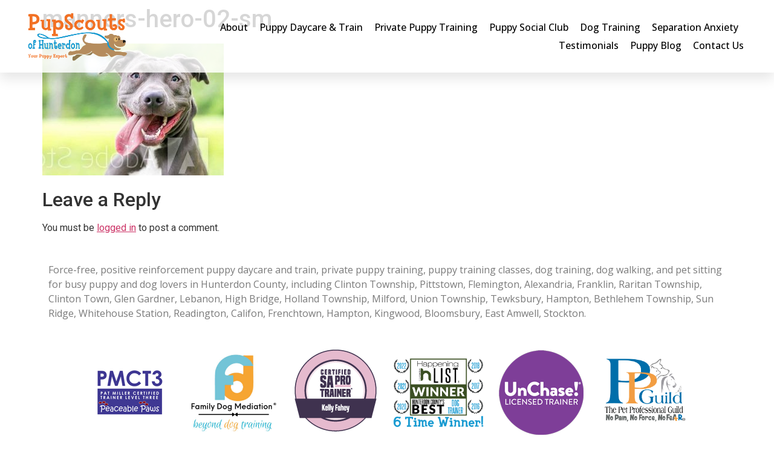

--- FILE ---
content_type: text/html; charset=UTF-8
request_url: http://pupscoutsofhunterdon.com/about/manners-hero-02-sm
body_size: 13933
content:
<!doctype html>
<html dir="ltr" lang="en">
<head>
<meta charset="UTF-8">
<meta name="viewport" content="width=device-width, initial-scale=1">
<link rel="profile" href="https://gmpg.org/xfn/11">
<title>manners-hero-02-sm | PupScouts of Hunterdon</title>
<!-- All in One SEO 4.4.3 - aioseo.com -->
<meta name="robots" content="max-image-preview:large" />
<link rel="canonical" href="/about/manners-hero-02-sm" />
<meta name="generator" content="All in One SEO (AIOSEO) 4.4.3" />
<script type="application/ld+json" class="aioseo-schema">
{"@context":"https:\/\/schema.org","@graph":[{"@type":"BreadcrumbList","@id":"https:\/\/pupscoutsofhunterdon.com\/about\/manners-hero-02-sm#breadcrumblist","itemListElement":[{"@type":"ListItem","@id":"https:\/\/pupscoutsofhunterdon.com\/#listItem","position":1,"item":{"@type":"WebPage","@id":"https:\/\/pupscoutsofhunterdon.com\/","name":"Home","description":"Enjoy peace of mind and results with Hunterdon\u2019s top puppy training experts, or put an end to separation anxiety stress for you and your dog","url":"https:\/\/pupscoutsofhunterdon.com\/"},"nextItem":"https:\/\/pupscoutsofhunterdon.com\/about\/manners-hero-02-sm#listItem"},{"@type":"ListItem","@id":"https:\/\/pupscoutsofhunterdon.com\/about\/manners-hero-02-sm#listItem","position":2,"item":{"@type":"WebPage","@id":"https:\/\/pupscoutsofhunterdon.com\/about\/manners-hero-02-sm","name":"manners-hero-02-sm","url":"https:\/\/pupscoutsofhunterdon.com\/about\/manners-hero-02-sm"},"previousItem":"https:\/\/pupscoutsofhunterdon.com\/#listItem"}]},{"@type":"ItemPage","@id":"https:\/\/pupscoutsofhunterdon.com\/about\/manners-hero-02-sm#itempage","url":"https:\/\/pupscoutsofhunterdon.com\/about\/manners-hero-02-sm","name":"manners-hero-02-sm | PupScouts of Hunterdon","inLanguage":"en","isPartOf":{"@id":"https:\/\/pupscoutsofhunterdon.com\/#website"},"breadcrumb":{"@id":"https:\/\/pupscoutsofhunterdon.com\/about\/manners-hero-02-sm#breadcrumblist"},"datePublished":"2020-02-19T21:48:54+00:00","dateModified":"2020-02-19T21:48:54+00:00"},{"@type":"Organization","@id":"https:\/\/pupscoutsofhunterdon.com\/#organization","name":"PupScouts of Hunterdon","url":"https:\/\/pupscoutsofhunterdon.com\/","logo":{"@type":"ImageObject","url":"\/wp-content\/uploads\/2020\/02\/manners-hero-02-sm.jpg","@id":"https:\/\/pupscoutsofhunterdon.com\/#organizationLogo"},"image":{"@id":"https:\/\/pupscoutsofhunterdon.com\/#organizationLogo"},"sameAs":["https:\/\/www.facebook.com\/pupscoutsofhunterdon","https:\/\/www.instagram.com\/pupscoutsofhunterdon","https:\/\/www.m.youtube.com\/@pupscoutsofhunterdon8202"]},{"@type":"WebSite","@id":"https:\/\/pupscoutsofhunterdon.com\/#website","url":"https:\/\/pupscoutsofhunterdon.com\/","name":"PupScouts of Hunterdon","inLanguage":"en","publisher":{"@id":"https:\/\/pupscoutsofhunterdon.com\/#organization"}}]}
</script>
<!-- All in One SEO -->
<link rel="alternate" type="application/rss+xml" title="PupScouts of Hunterdon &raquo; Feed" href="/feed" />
<link rel="alternate" type="application/rss+xml" title="PupScouts of Hunterdon &raquo; Comments Feed" href="/comments/feed" />
<link rel="alternate" type="application/rss+xml" title="PupScouts of Hunterdon &raquo; manners-hero-02-sm Comments Feed" href="/about/manners-hero-02-sm/feed" />
<!-- This site uses the Google Analytics by MonsterInsights plugin v8.18 - Using Analytics tracking - https://www.monsterinsights.com/ -->
<!-- Note: MonsterInsights is not currently configured on this site. The site owner needs to authenticate with Google Analytics in the MonsterInsights settings panel. -->
<!-- No tracking code set -->
<!-- / Google Analytics by MonsterInsights -->
<link rel='stylesheet' id='wp-block-library-css' href='//pupscoutsofhunterdon.com/wp-content/cache/wpfc-minified/1nlgwoeq/9x15k.css' media='all' />
<style id='classic-theme-styles-inline-css'>
/*! This file is auto-generated */
.wp-block-button__link{color:#fff;background-color:#32373c;border-radius:9999px;box-shadow:none;text-decoration:none;padding:calc(.667em + 2px) calc(1.333em + 2px);font-size:1.125em}.wp-block-file__button{background:#32373c;color:#fff;text-decoration:none}
</style>
<style id='global-styles-inline-css'>
body{--wp--preset--color--black: #000000;--wp--preset--color--cyan-bluish-gray: #abb8c3;--wp--preset--color--white: #ffffff;--wp--preset--color--pale-pink: #f78da7;--wp--preset--color--vivid-red: #cf2e2e;--wp--preset--color--luminous-vivid-orange: #ff6900;--wp--preset--color--luminous-vivid-amber: #fcb900;--wp--preset--color--light-green-cyan: #7bdcb5;--wp--preset--color--vivid-green-cyan: #00d084;--wp--preset--color--pale-cyan-blue: #8ed1fc;--wp--preset--color--vivid-cyan-blue: #0693e3;--wp--preset--color--vivid-purple: #9b51e0;--wp--preset--gradient--vivid-cyan-blue-to-vivid-purple: linear-gradient(135deg,rgba(6,147,227,1) 0%,rgb(155,81,224) 100%);--wp--preset--gradient--light-green-cyan-to-vivid-green-cyan: linear-gradient(135deg,rgb(122,220,180) 0%,rgb(0,208,130) 100%);--wp--preset--gradient--luminous-vivid-amber-to-luminous-vivid-orange: linear-gradient(135deg,rgba(252,185,0,1) 0%,rgba(255,105,0,1) 100%);--wp--preset--gradient--luminous-vivid-orange-to-vivid-red: linear-gradient(135deg,rgba(255,105,0,1) 0%,rgb(207,46,46) 100%);--wp--preset--gradient--very-light-gray-to-cyan-bluish-gray: linear-gradient(135deg,rgb(238,238,238) 0%,rgb(169,184,195) 100%);--wp--preset--gradient--cool-to-warm-spectrum: linear-gradient(135deg,rgb(74,234,220) 0%,rgb(151,120,209) 20%,rgb(207,42,186) 40%,rgb(238,44,130) 60%,rgb(251,105,98) 80%,rgb(254,248,76) 100%);--wp--preset--gradient--blush-light-purple: linear-gradient(135deg,rgb(255,206,236) 0%,rgb(152,150,240) 100%);--wp--preset--gradient--blush-bordeaux: linear-gradient(135deg,rgb(254,205,165) 0%,rgb(254,45,45) 50%,rgb(107,0,62) 100%);--wp--preset--gradient--luminous-dusk: linear-gradient(135deg,rgb(255,203,112) 0%,rgb(199,81,192) 50%,rgb(65,88,208) 100%);--wp--preset--gradient--pale-ocean: linear-gradient(135deg,rgb(255,245,203) 0%,rgb(182,227,212) 50%,rgb(51,167,181) 100%);--wp--preset--gradient--electric-grass: linear-gradient(135deg,rgb(202,248,128) 0%,rgb(113,206,126) 100%);--wp--preset--gradient--midnight: linear-gradient(135deg,rgb(2,3,129) 0%,rgb(40,116,252) 100%);--wp--preset--font-size--small: 13px;--wp--preset--font-size--medium: 20px;--wp--preset--font-size--large: 36px;--wp--preset--font-size--x-large: 42px;--wp--preset--spacing--20: 0.44rem;--wp--preset--spacing--30: 0.67rem;--wp--preset--spacing--40: 1rem;--wp--preset--spacing--50: 1.5rem;--wp--preset--spacing--60: 2.25rem;--wp--preset--spacing--70: 3.38rem;--wp--preset--spacing--80: 5.06rem;--wp--preset--shadow--natural: 6px 6px 9px rgba(0, 0, 0, 0.2);--wp--preset--shadow--deep: 12px 12px 50px rgba(0, 0, 0, 0.4);--wp--preset--shadow--sharp: 6px 6px 0px rgba(0, 0, 0, 0.2);--wp--preset--shadow--outlined: 6px 6px 0px -3px rgba(255, 255, 255, 1), 6px 6px rgba(0, 0, 0, 1);--wp--preset--shadow--crisp: 6px 6px 0px rgba(0, 0, 0, 1);}:where(.is-layout-flex){gap: 0.5em;}:where(.is-layout-grid){gap: 0.5em;}body .is-layout-flow > .alignleft{float: left;margin-inline-start: 0;margin-inline-end: 2em;}body .is-layout-flow > .alignright{float: right;margin-inline-start: 2em;margin-inline-end: 0;}body .is-layout-flow > .aligncenter{margin-left: auto !important;margin-right: auto !important;}body .is-layout-constrained > .alignleft{float: left;margin-inline-start: 0;margin-inline-end: 2em;}body .is-layout-constrained > .alignright{float: right;margin-inline-start: 2em;margin-inline-end: 0;}body .is-layout-constrained > .aligncenter{margin-left: auto !important;margin-right: auto !important;}body .is-layout-constrained > :where(:not(.alignleft):not(.alignright):not(.alignfull)){max-width: var(--wp--style--global--content-size);margin-left: auto !important;margin-right: auto !important;}body .is-layout-constrained > .alignwide{max-width: var(--wp--style--global--wide-size);}body .is-layout-flex{display: flex;}body .is-layout-flex{flex-wrap: wrap;align-items: center;}body .is-layout-flex > *{margin: 0;}body .is-layout-grid{display: grid;}body .is-layout-grid > *{margin: 0;}:where(.wp-block-columns.is-layout-flex){gap: 2em;}:where(.wp-block-columns.is-layout-grid){gap: 2em;}:where(.wp-block-post-template.is-layout-flex){gap: 1.25em;}:where(.wp-block-post-template.is-layout-grid){gap: 1.25em;}.has-black-color{color: var(--wp--preset--color--black) !important;}.has-cyan-bluish-gray-color{color: var(--wp--preset--color--cyan-bluish-gray) !important;}.has-white-color{color: var(--wp--preset--color--white) !important;}.has-pale-pink-color{color: var(--wp--preset--color--pale-pink) !important;}.has-vivid-red-color{color: var(--wp--preset--color--vivid-red) !important;}.has-luminous-vivid-orange-color{color: var(--wp--preset--color--luminous-vivid-orange) !important;}.has-luminous-vivid-amber-color{color: var(--wp--preset--color--luminous-vivid-amber) !important;}.has-light-green-cyan-color{color: var(--wp--preset--color--light-green-cyan) !important;}.has-vivid-green-cyan-color{color: var(--wp--preset--color--vivid-green-cyan) !important;}.has-pale-cyan-blue-color{color: var(--wp--preset--color--pale-cyan-blue) !important;}.has-vivid-cyan-blue-color{color: var(--wp--preset--color--vivid-cyan-blue) !important;}.has-vivid-purple-color{color: var(--wp--preset--color--vivid-purple) !important;}.has-black-background-color{background-color: var(--wp--preset--color--black) !important;}.has-cyan-bluish-gray-background-color{background-color: var(--wp--preset--color--cyan-bluish-gray) !important;}.has-white-background-color{background-color: var(--wp--preset--color--white) !important;}.has-pale-pink-background-color{background-color: var(--wp--preset--color--pale-pink) !important;}.has-vivid-red-background-color{background-color: var(--wp--preset--color--vivid-red) !important;}.has-luminous-vivid-orange-background-color{background-color: var(--wp--preset--color--luminous-vivid-orange) !important;}.has-luminous-vivid-amber-background-color{background-color: var(--wp--preset--color--luminous-vivid-amber) !important;}.has-light-green-cyan-background-color{background-color: var(--wp--preset--color--light-green-cyan) !important;}.has-vivid-green-cyan-background-color{background-color: var(--wp--preset--color--vivid-green-cyan) !important;}.has-pale-cyan-blue-background-color{background-color: var(--wp--preset--color--pale-cyan-blue) !important;}.has-vivid-cyan-blue-background-color{background-color: var(--wp--preset--color--vivid-cyan-blue) !important;}.has-vivid-purple-background-color{background-color: var(--wp--preset--color--vivid-purple) !important;}.has-black-border-color{border-color: var(--wp--preset--color--black) !important;}.has-cyan-bluish-gray-border-color{border-color: var(--wp--preset--color--cyan-bluish-gray) !important;}.has-white-border-color{border-color: var(--wp--preset--color--white) !important;}.has-pale-pink-border-color{border-color: var(--wp--preset--color--pale-pink) !important;}.has-vivid-red-border-color{border-color: var(--wp--preset--color--vivid-red) !important;}.has-luminous-vivid-orange-border-color{border-color: var(--wp--preset--color--luminous-vivid-orange) !important;}.has-luminous-vivid-amber-border-color{border-color: var(--wp--preset--color--luminous-vivid-amber) !important;}.has-light-green-cyan-border-color{border-color: var(--wp--preset--color--light-green-cyan) !important;}.has-vivid-green-cyan-border-color{border-color: var(--wp--preset--color--vivid-green-cyan) !important;}.has-pale-cyan-blue-border-color{border-color: var(--wp--preset--color--pale-cyan-blue) !important;}.has-vivid-cyan-blue-border-color{border-color: var(--wp--preset--color--vivid-cyan-blue) !important;}.has-vivid-purple-border-color{border-color: var(--wp--preset--color--vivid-purple) !important;}.has-vivid-cyan-blue-to-vivid-purple-gradient-background{background: var(--wp--preset--gradient--vivid-cyan-blue-to-vivid-purple) !important;}.has-light-green-cyan-to-vivid-green-cyan-gradient-background{background: var(--wp--preset--gradient--light-green-cyan-to-vivid-green-cyan) !important;}.has-luminous-vivid-amber-to-luminous-vivid-orange-gradient-background{background: var(--wp--preset--gradient--luminous-vivid-amber-to-luminous-vivid-orange) !important;}.has-luminous-vivid-orange-to-vivid-red-gradient-background{background: var(--wp--preset--gradient--luminous-vivid-orange-to-vivid-red) !important;}.has-very-light-gray-to-cyan-bluish-gray-gradient-background{background: var(--wp--preset--gradient--very-light-gray-to-cyan-bluish-gray) !important;}.has-cool-to-warm-spectrum-gradient-background{background: var(--wp--preset--gradient--cool-to-warm-spectrum) !important;}.has-blush-light-purple-gradient-background{background: var(--wp--preset--gradient--blush-light-purple) !important;}.has-blush-bordeaux-gradient-background{background: var(--wp--preset--gradient--blush-bordeaux) !important;}.has-luminous-dusk-gradient-background{background: var(--wp--preset--gradient--luminous-dusk) !important;}.has-pale-ocean-gradient-background{background: var(--wp--preset--gradient--pale-ocean) !important;}.has-electric-grass-gradient-background{background: var(--wp--preset--gradient--electric-grass) !important;}.has-midnight-gradient-background{background: var(--wp--preset--gradient--midnight) !important;}.has-small-font-size{font-size: var(--wp--preset--font-size--small) !important;}.has-medium-font-size{font-size: var(--wp--preset--font-size--medium) !important;}.has-large-font-size{font-size: var(--wp--preset--font-size--large) !important;}.has-x-large-font-size{font-size: var(--wp--preset--font-size--x-large) !important;}
.wp-block-navigation a:where(:not(.wp-element-button)){color: inherit;}
:where(.wp-block-post-template.is-layout-flex){gap: 1.25em;}:where(.wp-block-post-template.is-layout-grid){gap: 1.25em;}
:where(.wp-block-columns.is-layout-flex){gap: 2em;}:where(.wp-block-columns.is-layout-grid){gap: 2em;}
.wp-block-pullquote{font-size: 1.5em;line-height: 1.6;}
</style>
<link rel='stylesheet' id='hello-elementor-css' href='//pupscoutsofhunterdon.com/wp-content/cache/wpfc-minified/6zvw9oly/9x15k.css' media='all' />
<link rel='stylesheet' id='hello-elementor-theme-style-css' href='//pupscoutsofhunterdon.com/wp-content/cache/wpfc-minified/d4g4k2zh/9x15k.css' media='all' />
<link rel='stylesheet' id='elementor-icons-css' href='//pupscoutsofhunterdon.com/wp-content/cache/wpfc-minified/qj5tc6ju/9x15k.css' media='all' />
<link rel='stylesheet' id='elementor-frontend-css' href='//pupscoutsofhunterdon.com/wp-content/cache/wpfc-minified/9m18x48k/9x15k.css' media='all' />
<style id='elementor-frontend-inline-css'>
.elementor-kit-546{--e-global-color-primary:#6EC1E4;--e-global-color-secondary:#54595F;--e-global-color-text:#7A7A7A;--e-global-color-accent:#61CE70;--e-global-color-21d6b380:#4054B2;--e-global-color-4d06f8e4:#23A455;--e-global-color-52309908:#000;--e-global-color-18a736b:#FFF;--e-global-color-4616b714:#CCEBF5;--e-global-color-35f4c89a:#009ACF;--e-global-color-1792b52d:#F17121;--e-global-color-2b92c5d2:#F9E4D8;--e-global-typography-primary-font-family:"Roboto";--e-global-typography-primary-font-weight:600;--e-global-typography-secondary-font-family:"Roboto Slab";--e-global-typography-secondary-font-weight:400;--e-global-typography-text-font-family:"Roboto";--e-global-typography-text-font-weight:400;--e-global-typography-accent-font-family:"Roboto";--e-global-typography-accent-font-weight:500;}.elementor-section.elementor-section-boxed > .elementor-container{max-width:1140px;}.e-con{--container-max-width:1140px;}.elementor-widget:not(:last-child){margin-bottom:20px;}.elementor-element{--widgets-spacing:20px;}{}h1.entry-title{display:var(--page-title-display);}.elementor-kit-546 e-page-transition{background-color:#FFBC7D;}@media(max-width:1024px){.elementor-section.elementor-section-boxed > .elementor-container{max-width:1024px;}.e-con{--container-max-width:1024px;}}@media(max-width:767px){.elementor-section.elementor-section-boxed > .elementor-container{max-width:767px;}.e-con{--container-max-width:767px;}}
.elementor-widget-heading .elementor-heading-title{color:var( --e-global-color-primary );font-family:var( --e-global-typography-primary-font-family ), Sans-serif;font-weight:var( --e-global-typography-primary-font-weight );}.elementor-widget-image .widget-image-caption{color:var( --e-global-color-text );font-family:var( --e-global-typography-text-font-family ), Sans-serif;font-weight:var( --e-global-typography-text-font-weight );}.elementor-widget-text-editor{color:var( --e-global-color-text );font-family:var( --e-global-typography-text-font-family ), Sans-serif;font-weight:var( --e-global-typography-text-font-weight );}.elementor-widget-text-editor.elementor-drop-cap-view-stacked .elementor-drop-cap{background-color:var( --e-global-color-primary );}.elementor-widget-text-editor.elementor-drop-cap-view-framed .elementor-drop-cap, .elementor-widget-text-editor.elementor-drop-cap-view-default .elementor-drop-cap{color:var( --e-global-color-primary );border-color:var( --e-global-color-primary );}.elementor-widget-button .elementor-button{font-family:var( --e-global-typography-accent-font-family ), Sans-serif;font-weight:var( --e-global-typography-accent-font-weight );background-color:var( --e-global-color-accent );}.elementor-widget-divider{--divider-color:var( --e-global-color-secondary );}.elementor-widget-divider .elementor-divider__text{color:var( --e-global-color-secondary );font-family:var( --e-global-typography-secondary-font-family ), Sans-serif;font-weight:var( --e-global-typography-secondary-font-weight );}.elementor-widget-divider.elementor-view-stacked .elementor-icon{background-color:var( --e-global-color-secondary );}.elementor-widget-divider.elementor-view-framed .elementor-icon, .elementor-widget-divider.elementor-view-default .elementor-icon{color:var( --e-global-color-secondary );border-color:var( --e-global-color-secondary );}.elementor-widget-divider.elementor-view-framed .elementor-icon, .elementor-widget-divider.elementor-view-default .elementor-icon svg{fill:var( --e-global-color-secondary );}.elementor-widget-image-box .elementor-image-box-title{color:var( --e-global-color-primary );font-family:var( --e-global-typography-primary-font-family ), Sans-serif;font-weight:var( --e-global-typography-primary-font-weight );}.elementor-widget-image-box .elementor-image-box-description{color:var( --e-global-color-text );font-family:var( --e-global-typography-text-font-family ), Sans-serif;font-weight:var( --e-global-typography-text-font-weight );}.elementor-widget-icon.elementor-view-stacked .elementor-icon{background-color:var( --e-global-color-primary );}.elementor-widget-icon.elementor-view-framed .elementor-icon, .elementor-widget-icon.elementor-view-default .elementor-icon{color:var( --e-global-color-primary );border-color:var( --e-global-color-primary );}.elementor-widget-icon.elementor-view-framed .elementor-icon, .elementor-widget-icon.elementor-view-default .elementor-icon svg{fill:var( --e-global-color-primary );}.elementor-widget-icon-box.elementor-view-stacked .elementor-icon{background-color:var( --e-global-color-primary );}.elementor-widget-icon-box.elementor-view-framed .elementor-icon, .elementor-widget-icon-box.elementor-view-default .elementor-icon{fill:var( --e-global-color-primary );color:var( --e-global-color-primary );border-color:var( --e-global-color-primary );}.elementor-widget-icon-box .elementor-icon-box-title{color:var( --e-global-color-primary );}.elementor-widget-icon-box .elementor-icon-box-title, .elementor-widget-icon-box .elementor-icon-box-title a{font-family:var( --e-global-typography-primary-font-family ), Sans-serif;font-weight:var( --e-global-typography-primary-font-weight );}.elementor-widget-icon-box .elementor-icon-box-description{color:var( --e-global-color-text );font-family:var( --e-global-typography-text-font-family ), Sans-serif;font-weight:var( --e-global-typography-text-font-weight );}.elementor-widget-star-rating .elementor-star-rating__title{color:var( --e-global-color-text );font-family:var( --e-global-typography-text-font-family ), Sans-serif;font-weight:var( --e-global-typography-text-font-weight );}.elementor-widget-image-gallery .gallery-item .gallery-caption{font-family:var( --e-global-typography-accent-font-family ), Sans-serif;font-weight:var( --e-global-typography-accent-font-weight );}.elementor-widget-icon-list .elementor-icon-list-item:not(:last-child):after{border-color:var( --e-global-color-text );}.elementor-widget-icon-list .elementor-icon-list-icon i{color:var( --e-global-color-primary );}.elementor-widget-icon-list .elementor-icon-list-icon svg{fill:var( --e-global-color-primary );}.elementor-widget-icon-list .elementor-icon-list-item > .elementor-icon-list-text, .elementor-widget-icon-list .elementor-icon-list-item > a{font-family:var( --e-global-typography-text-font-family ), Sans-serif;font-weight:var( --e-global-typography-text-font-weight );}.elementor-widget-icon-list .elementor-icon-list-text{color:var( --e-global-color-secondary );}.elementor-widget-counter .elementor-counter-number-wrapper{color:var( --e-global-color-primary );font-family:var( --e-global-typography-primary-font-family ), Sans-serif;font-weight:var( --e-global-typography-primary-font-weight );}.elementor-widget-counter .elementor-counter-title{color:var( --e-global-color-secondary );font-family:var( --e-global-typography-secondary-font-family ), Sans-serif;font-weight:var( --e-global-typography-secondary-font-weight );}.elementor-widget-progress .elementor-progress-wrapper .elementor-progress-bar{background-color:var( --e-global-color-primary );}.elementor-widget-progress .elementor-title{color:var( --e-global-color-primary );font-family:var( --e-global-typography-text-font-family ), Sans-serif;font-weight:var( --e-global-typography-text-font-weight );}.elementor-widget-testimonial .elementor-testimonial-content{color:var( --e-global-color-text );font-family:var( --e-global-typography-text-font-family ), Sans-serif;font-weight:var( --e-global-typography-text-font-weight );}.elementor-widget-testimonial .elementor-testimonial-name{color:var( --e-global-color-primary );font-family:var( --e-global-typography-primary-font-family ), Sans-serif;font-weight:var( --e-global-typography-primary-font-weight );}.elementor-widget-testimonial .elementor-testimonial-job{color:var( --e-global-color-secondary );font-family:var( --e-global-typography-secondary-font-family ), Sans-serif;font-weight:var( --e-global-typography-secondary-font-weight );}.elementor-widget-tabs .elementor-tab-title, .elementor-widget-tabs .elementor-tab-title a{color:var( --e-global-color-primary );}.elementor-widget-tabs .elementor-tab-title.elementor-active,
.elementor-widget-tabs .elementor-tab-title.elementor-active a{color:var( --e-global-color-accent );}.elementor-widget-tabs .elementor-tab-title{font-family:var( --e-global-typography-primary-font-family ), Sans-serif;font-weight:var( --e-global-typography-primary-font-weight );}.elementor-widget-tabs .elementor-tab-content{color:var( --e-global-color-text );font-family:var( --e-global-typography-text-font-family ), Sans-serif;font-weight:var( --e-global-typography-text-font-weight );}.elementor-widget-accordion .elementor-accordion-icon, .elementor-widget-accordion .elementor-accordion-title{color:var( --e-global-color-primary );}.elementor-widget-accordion .elementor-accordion-icon svg{fill:var( --e-global-color-primary );}.elementor-widget-accordion .elementor-active .elementor-accordion-icon, .elementor-widget-accordion .elementor-active .elementor-accordion-title{color:var( --e-global-color-accent );}.elementor-widget-accordion .elementor-active .elementor-accordion-icon svg{fill:var( --e-global-color-accent );}.elementor-widget-accordion .elementor-accordion-title{font-family:var( --e-global-typography-primary-font-family ), Sans-serif;font-weight:var( --e-global-typography-primary-font-weight );}.elementor-widget-accordion .elementor-tab-content{color:var( --e-global-color-text );font-family:var( --e-global-typography-text-font-family ), Sans-serif;font-weight:var( --e-global-typography-text-font-weight );}.elementor-widget-toggle .elementor-toggle-title, .elementor-widget-toggle .elementor-toggle-icon{color:var( --e-global-color-primary );}.elementor-widget-toggle .elementor-toggle-icon svg{fill:var( --e-global-color-primary );}.elementor-widget-toggle .elementor-tab-title.elementor-active a, .elementor-widget-toggle .elementor-tab-title.elementor-active .elementor-toggle-icon{color:var( --e-global-color-accent );}.elementor-widget-toggle .elementor-toggle-title{font-family:var( --e-global-typography-primary-font-family ), Sans-serif;font-weight:var( --e-global-typography-primary-font-weight );}.elementor-widget-toggle .elementor-tab-content{color:var( --e-global-color-text );font-family:var( --e-global-typography-text-font-family ), Sans-serif;font-weight:var( --e-global-typography-text-font-weight );}.elementor-widget-alert .elementor-alert-title{font-family:var( --e-global-typography-primary-font-family ), Sans-serif;font-weight:var( --e-global-typography-primary-font-weight );}.elementor-widget-alert .elementor-alert-description{font-family:var( --e-global-typography-text-font-family ), Sans-serif;font-weight:var( --e-global-typography-text-font-weight );}.elementor-widget-text-path{font-family:var( --e-global-typography-text-font-family ), Sans-serif;font-weight:var( --e-global-typography-text-font-weight );}.elementor-widget-theme-site-logo .widget-image-caption{color:var( --e-global-color-text );font-family:var( --e-global-typography-text-font-family ), Sans-serif;font-weight:var( --e-global-typography-text-font-weight );}.elementor-widget-theme-site-title .elementor-heading-title{color:var( --e-global-color-primary );font-family:var( --e-global-typography-primary-font-family ), Sans-serif;font-weight:var( --e-global-typography-primary-font-weight );}.elementor-widget-theme-page-title .elementor-heading-title{color:var( --e-global-color-primary );font-family:var( --e-global-typography-primary-font-family ), Sans-serif;font-weight:var( --e-global-typography-primary-font-weight );}.elementor-widget-theme-post-title .elementor-heading-title{color:var( --e-global-color-primary );font-family:var( --e-global-typography-primary-font-family ), Sans-serif;font-weight:var( --e-global-typography-primary-font-weight );}.elementor-widget-theme-post-excerpt .elementor-widget-container{color:var( --e-global-color-text );font-family:var( --e-global-typography-text-font-family ), Sans-serif;font-weight:var( --e-global-typography-text-font-weight );}.elementor-widget-theme-post-content{color:var( --e-global-color-text );font-family:var( --e-global-typography-text-font-family ), Sans-serif;font-weight:var( --e-global-typography-text-font-weight );}.elementor-widget-theme-post-featured-image .widget-image-caption{color:var( --e-global-color-text );font-family:var( --e-global-typography-text-font-family ), Sans-serif;font-weight:var( --e-global-typography-text-font-weight );}.elementor-widget-theme-archive-title .elementor-heading-title{color:var( --e-global-color-primary );font-family:var( --e-global-typography-primary-font-family ), Sans-serif;font-weight:var( --e-global-typography-primary-font-weight );}.elementor-widget-archive-posts .elementor-post__title, .elementor-widget-archive-posts .elementor-post__title a{color:var( --e-global-color-secondary );font-family:var( --e-global-typography-primary-font-family ), Sans-serif;font-weight:var( --e-global-typography-primary-font-weight );}.elementor-widget-archive-posts .elementor-post__meta-data{font-family:var( --e-global-typography-secondary-font-family ), Sans-serif;font-weight:var( --e-global-typography-secondary-font-weight );}.elementor-widget-archive-posts .elementor-post__excerpt p{font-family:var( --e-global-typography-text-font-family ), Sans-serif;font-weight:var( --e-global-typography-text-font-weight );}.elementor-widget-archive-posts .elementor-post__read-more{color:var( --e-global-color-accent );}.elementor-widget-archive-posts a.elementor-post__read-more{font-family:var( --e-global-typography-accent-font-family ), Sans-serif;font-weight:var( --e-global-typography-accent-font-weight );}.elementor-widget-archive-posts .elementor-post__card .elementor-post__badge{background-color:var( --e-global-color-accent );font-family:var( --e-global-typography-accent-font-family ), Sans-serif;font-weight:var( --e-global-typography-accent-font-weight );}.elementor-widget-archive-posts .elementor-pagination{font-family:var( --e-global-typography-secondary-font-family ), Sans-serif;font-weight:var( --e-global-typography-secondary-font-weight );}.elementor-widget-archive-posts .elementor-button{font-family:var( --e-global-typography-accent-font-family ), Sans-serif;font-weight:var( --e-global-typography-accent-font-weight );background-color:var( --e-global-color-accent );}.elementor-widget-archive-posts .e-load-more-message{font-family:var( --e-global-typography-secondary-font-family ), Sans-serif;font-weight:var( --e-global-typography-secondary-font-weight );}.elementor-widget-archive-posts .elementor-posts-nothing-found{color:var( --e-global-color-text );font-family:var( --e-global-typography-text-font-family ), Sans-serif;font-weight:var( --e-global-typography-text-font-weight );}.elementor-widget-loop-grid .elementor-pagination{font-family:var( --e-global-typography-secondary-font-family ), Sans-serif;font-weight:var( --e-global-typography-secondary-font-weight );}.elementor-widget-loop-grid .elementor-button{font-family:var( --e-global-typography-accent-font-family ), Sans-serif;font-weight:var( --e-global-typography-accent-font-weight );background-color:var( --e-global-color-accent );}.elementor-widget-loop-grid .e-load-more-message{font-family:var( --e-global-typography-secondary-font-family ), Sans-serif;font-weight:var( --e-global-typography-secondary-font-weight );}.elementor-widget-posts .elementor-post__title, .elementor-widget-posts .elementor-post__title a{color:var( --e-global-color-secondary );font-family:var( --e-global-typography-primary-font-family ), Sans-serif;font-weight:var( --e-global-typography-primary-font-weight );}.elementor-widget-posts .elementor-post__meta-data{font-family:var( --e-global-typography-secondary-font-family ), Sans-serif;font-weight:var( --e-global-typography-secondary-font-weight );}.elementor-widget-posts .elementor-post__excerpt p{font-family:var( --e-global-typography-text-font-family ), Sans-serif;font-weight:var( --e-global-typography-text-font-weight );}.elementor-widget-posts .elementor-post__read-more{color:var( --e-global-color-accent );}.elementor-widget-posts a.elementor-post__read-more{font-family:var( --e-global-typography-accent-font-family ), Sans-serif;font-weight:var( --e-global-typography-accent-font-weight );}.elementor-widget-posts .elementor-post__card .elementor-post__badge{background-color:var( --e-global-color-accent );font-family:var( --e-global-typography-accent-font-family ), Sans-serif;font-weight:var( --e-global-typography-accent-font-weight );}.elementor-widget-posts .elementor-pagination{font-family:var( --e-global-typography-secondary-font-family ), Sans-serif;font-weight:var( --e-global-typography-secondary-font-weight );}.elementor-widget-posts .elementor-button{font-family:var( --e-global-typography-accent-font-family ), Sans-serif;font-weight:var( --e-global-typography-accent-font-weight );background-color:var( --e-global-color-accent );}.elementor-widget-posts .e-load-more-message{font-family:var( --e-global-typography-secondary-font-family ), Sans-serif;font-weight:var( --e-global-typography-secondary-font-weight );}.elementor-widget-portfolio a .elementor-portfolio-item__overlay{background-color:var( --e-global-color-accent );}.elementor-widget-portfolio .elementor-portfolio-item__title{font-family:var( --e-global-typography-primary-font-family ), Sans-serif;font-weight:var( --e-global-typography-primary-font-weight );}.elementor-widget-portfolio .elementor-portfolio__filter{color:var( --e-global-color-text );font-family:var( --e-global-typography-primary-font-family ), Sans-serif;font-weight:var( --e-global-typography-primary-font-weight );}.elementor-widget-portfolio .elementor-portfolio__filter.elementor-active{color:var( --e-global-color-primary );}.elementor-widget-gallery .elementor-gallery-item__title{font-family:var( --e-global-typography-primary-font-family ), Sans-serif;font-weight:var( --e-global-typography-primary-font-weight );}.elementor-widget-gallery .elementor-gallery-item__description{font-family:var( --e-global-typography-text-font-family ), Sans-serif;font-weight:var( --e-global-typography-text-font-weight );}.elementor-widget-gallery{--galleries-title-color-normal:var( --e-global-color-primary );--galleries-title-color-hover:var( --e-global-color-secondary );--galleries-pointer-bg-color-hover:var( --e-global-color-accent );--gallery-title-color-active:var( --e-global-color-secondary );--galleries-pointer-bg-color-active:var( --e-global-color-accent );}.elementor-widget-gallery .elementor-gallery-title{font-family:var( --e-global-typography-primary-font-family ), Sans-serif;font-weight:var( --e-global-typography-primary-font-weight );}.elementor-widget-form .elementor-field-group > label, .elementor-widget-form .elementor-field-subgroup label{color:var( --e-global-color-text );}.elementor-widget-form .elementor-field-group > label{font-family:var( --e-global-typography-text-font-family ), Sans-serif;font-weight:var( --e-global-typography-text-font-weight );}.elementor-widget-form .elementor-field-type-html{color:var( --e-global-color-text );font-family:var( --e-global-typography-text-font-family ), Sans-serif;font-weight:var( --e-global-typography-text-font-weight );}.elementor-widget-form .elementor-field-group .elementor-field{color:var( --e-global-color-text );}.elementor-widget-form .elementor-field-group .elementor-field, .elementor-widget-form .elementor-field-subgroup label{font-family:var( --e-global-typography-text-font-family ), Sans-serif;font-weight:var( --e-global-typography-text-font-weight );}.elementor-widget-form .elementor-button{font-family:var( --e-global-typography-accent-font-family ), Sans-serif;font-weight:var( --e-global-typography-accent-font-weight );}.elementor-widget-form .e-form__buttons__wrapper__button-next{background-color:var( --e-global-color-accent );}.elementor-widget-form .elementor-button[type="submit"]{background-color:var( --e-global-color-accent );}.elementor-widget-form .e-form__buttons__wrapper__button-previous{background-color:var( --e-global-color-accent );}.elementor-widget-form .elementor-message{font-family:var( --e-global-typography-text-font-family ), Sans-serif;font-weight:var( --e-global-typography-text-font-weight );}.elementor-widget-form .e-form__indicators__indicator, .elementor-widget-form .e-form__indicators__indicator__label{font-family:var( --e-global-typography-accent-font-family ), Sans-serif;font-weight:var( --e-global-typography-accent-font-weight );}.elementor-widget-form{--e-form-steps-indicator-inactive-primary-color:var( --e-global-color-text );--e-form-steps-indicator-active-primary-color:var( --e-global-color-accent );--e-form-steps-indicator-completed-primary-color:var( --e-global-color-accent );--e-form-steps-indicator-progress-color:var( --e-global-color-accent );--e-form-steps-indicator-progress-background-color:var( --e-global-color-text );--e-form-steps-indicator-progress-meter-color:var( --e-global-color-text );}.elementor-widget-form .e-form__indicators__indicator__progress__meter{font-family:var( --e-global-typography-accent-font-family ), Sans-serif;font-weight:var( --e-global-typography-accent-font-weight );}.elementor-widget-login .elementor-field-group > a{color:var( --e-global-color-text );}.elementor-widget-login .elementor-field-group > a:hover{color:var( --e-global-color-accent );}.elementor-widget-login .elementor-form-fields-wrapper label{color:var( --e-global-color-text );font-family:var( --e-global-typography-text-font-family ), Sans-serif;font-weight:var( --e-global-typography-text-font-weight );}.elementor-widget-login .elementor-field-group .elementor-field{color:var( --e-global-color-text );}.elementor-widget-login .elementor-field-group .elementor-field, .elementor-widget-login .elementor-field-subgroup label{font-family:var( --e-global-typography-text-font-family ), Sans-serif;font-weight:var( --e-global-typography-text-font-weight );}.elementor-widget-login .elementor-button{font-family:var( --e-global-typography-accent-font-family ), Sans-serif;font-weight:var( --e-global-typography-accent-font-weight );background-color:var( --e-global-color-accent );}.elementor-widget-login .elementor-widget-container .elementor-login__logged-in-message{color:var( --e-global-color-text );font-family:var( --e-global-typography-text-font-family ), Sans-serif;font-weight:var( --e-global-typography-text-font-weight );}.elementor-widget-slides .elementor-slide-heading{font-family:var( --e-global-typography-primary-font-family ), Sans-serif;font-weight:var( --e-global-typography-primary-font-weight );}.elementor-widget-slides .elementor-slide-description{font-family:var( --e-global-typography-secondary-font-family ), Sans-serif;font-weight:var( --e-global-typography-secondary-font-weight );}.elementor-widget-slides .elementor-slide-button{font-family:var( --e-global-typography-accent-font-family ), Sans-serif;font-weight:var( --e-global-typography-accent-font-weight );}.elementor-widget-nav-menu .elementor-nav-menu .elementor-item{font-family:var( --e-global-typography-primary-font-family ), Sans-serif;font-weight:var( --e-global-typography-primary-font-weight );}.elementor-widget-nav-menu .elementor-nav-menu--main .elementor-item{color:var( --e-global-color-text );fill:var( --e-global-color-text );}.elementor-widget-nav-menu .elementor-nav-menu--main .elementor-item:hover,
.elementor-widget-nav-menu .elementor-nav-menu--main .elementor-item.elementor-item-active,
.elementor-widget-nav-menu .elementor-nav-menu--main .elementor-item.highlighted,
.elementor-widget-nav-menu .elementor-nav-menu--main .elementor-item:focus{color:var( --e-global-color-accent );fill:var( --e-global-color-accent );}.elementor-widget-nav-menu .elementor-nav-menu--main:not(.e--pointer-framed) .elementor-item:before,
.elementor-widget-nav-menu .elementor-nav-menu--main:not(.e--pointer-framed) .elementor-item:after{background-color:var( --e-global-color-accent );}.elementor-widget-nav-menu .e--pointer-framed .elementor-item:before,
.elementor-widget-nav-menu .e--pointer-framed .elementor-item:after{border-color:var( --e-global-color-accent );}.elementor-widget-nav-menu{--e-nav-menu-divider-color:var( --e-global-color-text );}.elementor-widget-nav-menu .elementor-nav-menu--dropdown .elementor-item, .elementor-widget-nav-menu .elementor-nav-menu--dropdown  .elementor-sub-item{font-family:var( --e-global-typography-accent-font-family ), Sans-serif;font-weight:var( --e-global-typography-accent-font-weight );}.elementor-widget-animated-headline .elementor-headline-dynamic-wrapper path{stroke:var( --e-global-color-accent );}.elementor-widget-animated-headline .elementor-headline-plain-text{color:var( --e-global-color-secondary );}.elementor-widget-animated-headline .elementor-headline{font-family:var( --e-global-typography-primary-font-family ), Sans-serif;font-weight:var( --e-global-typography-primary-font-weight );}.elementor-widget-animated-headline{--dynamic-text-color:var( --e-global-color-secondary );}.elementor-widget-animated-headline .elementor-headline-dynamic-text{font-family:var( --e-global-typography-primary-font-family ), Sans-serif;font-weight:var( --e-global-typography-primary-font-weight );}.elementor-widget-hotspot .widget-image-caption{font-family:var( --e-global-typography-text-font-family ), Sans-serif;font-weight:var( --e-global-typography-text-font-weight );}.elementor-widget-hotspot{--hotspot-color:var( --e-global-color-primary );--hotspot-box-color:var( --e-global-color-secondary );--tooltip-color:var( --e-global-color-secondary );}.elementor-widget-hotspot .e-hotspot__label{font-family:var( --e-global-typography-primary-font-family ), Sans-serif;font-weight:var( --e-global-typography-primary-font-weight );}.elementor-widget-hotspot .e-hotspot__tooltip{font-family:var( --e-global-typography-secondary-font-family ), Sans-serif;font-weight:var( --e-global-typography-secondary-font-weight );}.elementor-widget-price-list .elementor-price-list-header{color:var( --e-global-color-primary );font-family:var( --e-global-typography-primary-font-family ), Sans-serif;font-weight:var( --e-global-typography-primary-font-weight );}.elementor-widget-price-list .elementor-price-list-price{color:var( --e-global-color-primary );font-family:var( --e-global-typography-primary-font-family ), Sans-serif;font-weight:var( --e-global-typography-primary-font-weight );}.elementor-widget-price-list .elementor-price-list-description{color:var( --e-global-color-text );font-family:var( --e-global-typography-text-font-family ), Sans-serif;font-weight:var( --e-global-typography-text-font-weight );}.elementor-widget-price-list .elementor-price-list-separator{border-bottom-color:var( --e-global-color-secondary );}.elementor-widget-price-table{--e-price-table-header-background-color:var( --e-global-color-secondary );}.elementor-widget-price-table .elementor-price-table__heading{font-family:var( --e-global-typography-primary-font-family ), Sans-serif;font-weight:var( --e-global-typography-primary-font-weight );}.elementor-widget-price-table .elementor-price-table__subheading{font-family:var( --e-global-typography-secondary-font-family ), Sans-serif;font-weight:var( --e-global-typography-secondary-font-weight );}.elementor-widget-price-table .elementor-price-table .elementor-price-table__price{font-family:var( --e-global-typography-primary-font-family ), Sans-serif;font-weight:var( --e-global-typography-primary-font-weight );}.elementor-widget-price-table .elementor-price-table__original-price{color:var( --e-global-color-secondary );font-family:var( --e-global-typography-primary-font-family ), Sans-serif;font-weight:var( --e-global-typography-primary-font-weight );}.elementor-widget-price-table .elementor-price-table__period{color:var( --e-global-color-secondary );font-family:var( --e-global-typography-secondary-font-family ), Sans-serif;font-weight:var( --e-global-typography-secondary-font-weight );}.elementor-widget-price-table .elementor-price-table__features-list{--e-price-table-features-list-color:var( --e-global-color-text );}.elementor-widget-price-table .elementor-price-table__features-list li{font-family:var( --e-global-typography-text-font-family ), Sans-serif;font-weight:var( --e-global-typography-text-font-weight );}.elementor-widget-price-table .elementor-price-table__features-list li:before{border-top-color:var( --e-global-color-text );}.elementor-widget-price-table .elementor-price-table__button{font-family:var( --e-global-typography-accent-font-family ), Sans-serif;font-weight:var( --e-global-typography-accent-font-weight );background-color:var( --e-global-color-accent );}.elementor-widget-price-table .elementor-price-table__additional_info{color:var( --e-global-color-text );font-family:var( --e-global-typography-text-font-family ), Sans-serif;font-weight:var( --e-global-typography-text-font-weight );}.elementor-widget-price-table .elementor-price-table__ribbon-inner{background-color:var( --e-global-color-accent );font-family:var( --e-global-typography-accent-font-family ), Sans-serif;font-weight:var( --e-global-typography-accent-font-weight );}.elementor-widget-flip-box .elementor-flip-box__front .elementor-flip-box__layer__title{font-family:var( --e-global-typography-primary-font-family ), Sans-serif;font-weight:var( --e-global-typography-primary-font-weight );}.elementor-widget-flip-box .elementor-flip-box__front .elementor-flip-box__layer__description{font-family:var( --e-global-typography-text-font-family ), Sans-serif;font-weight:var( --e-global-typography-text-font-weight );}.elementor-widget-flip-box .elementor-flip-box__back .elementor-flip-box__layer__title{font-family:var( --e-global-typography-primary-font-family ), Sans-serif;font-weight:var( --e-global-typography-primary-font-weight );}.elementor-widget-flip-box .elementor-flip-box__back .elementor-flip-box__layer__description{font-family:var( --e-global-typography-text-font-family ), Sans-serif;font-weight:var( --e-global-typography-text-font-weight );}.elementor-widget-flip-box .elementor-flip-box__button{font-family:var( --e-global-typography-accent-font-family ), Sans-serif;font-weight:var( --e-global-typography-accent-font-weight );}.elementor-widget-call-to-action .elementor-cta__title{font-family:var( --e-global-typography-primary-font-family ), Sans-serif;font-weight:var( --e-global-typography-primary-font-weight );}.elementor-widget-call-to-action .elementor-cta__description{font-family:var( --e-global-typography-text-font-family ), Sans-serif;font-weight:var( --e-global-typography-text-font-weight );}.elementor-widget-call-to-action .elementor-cta__button{font-family:var( --e-global-typography-accent-font-family ), Sans-serif;font-weight:var( --e-global-typography-accent-font-weight );}.elementor-widget-call-to-action .elementor-ribbon-inner{background-color:var( --e-global-color-accent );font-family:var( --e-global-typography-accent-font-family ), Sans-serif;font-weight:var( --e-global-typography-accent-font-weight );}.elementor-widget-media-carousel .elementor-carousel-image-overlay{font-family:var( --e-global-typography-accent-font-family ), Sans-serif;font-weight:var( --e-global-typography-accent-font-weight );}.elementor-widget-testimonial-carousel .elementor-testimonial__text{color:var( --e-global-color-text );font-family:var( --e-global-typography-text-font-family ), Sans-serif;font-weight:var( --e-global-typography-text-font-weight );}.elementor-widget-testimonial-carousel .elementor-testimonial__name{color:var( --e-global-color-text );font-family:var( --e-global-typography-primary-font-family ), Sans-serif;font-weight:var( --e-global-typography-primary-font-weight );}.elementor-widget-testimonial-carousel .elementor-testimonial__title{color:var( --e-global-color-primary );font-family:var( --e-global-typography-secondary-font-family ), Sans-serif;font-weight:var( --e-global-typography-secondary-font-weight );}.elementor-widget-reviews .elementor-testimonial__header, .elementor-widget-reviews .elementor-testimonial__name{font-family:var( --e-global-typography-primary-font-family ), Sans-serif;font-weight:var( --e-global-typography-primary-font-weight );}.elementor-widget-reviews .elementor-testimonial__text{font-family:var( --e-global-typography-text-font-family ), Sans-serif;font-weight:var( --e-global-typography-text-font-weight );}.elementor-widget-table-of-contents{--header-color:var( --e-global-color-secondary );--item-text-color:var( --e-global-color-text );--item-text-hover-color:var( --e-global-color-accent );--marker-color:var( --e-global-color-text );}.elementor-widget-table-of-contents .elementor-toc__header, .elementor-widget-table-of-contents .elementor-toc__header-title{font-family:var( --e-global-typography-primary-font-family ), Sans-serif;font-weight:var( --e-global-typography-primary-font-weight );}.elementor-widget-table-of-contents .elementor-toc__list-item{font-family:var( --e-global-typography-text-font-family ), Sans-serif;font-weight:var( --e-global-typography-text-font-weight );}.elementor-widget-countdown .elementor-countdown-item{background-color:var( --e-global-color-primary );}.elementor-widget-countdown .elementor-countdown-digits{font-family:var( --e-global-typography-text-font-family ), Sans-serif;font-weight:var( --e-global-typography-text-font-weight );}.elementor-widget-countdown .elementor-countdown-label{font-family:var( --e-global-typography-secondary-font-family ), Sans-serif;font-weight:var( --e-global-typography-secondary-font-weight );}.elementor-widget-countdown .elementor-countdown-expire--message{color:var( --e-global-color-text );font-family:var( --e-global-typography-text-font-family ), Sans-serif;font-weight:var( --e-global-typography-text-font-weight );}.elementor-widget-search-form input[type="search"].elementor-search-form__input{font-family:var( --e-global-typography-text-font-family ), Sans-serif;font-weight:var( --e-global-typography-text-font-weight );}.elementor-widget-search-form .elementor-search-form__input,
.elementor-widget-search-form .elementor-search-form__icon,
.elementor-widget-search-form .elementor-lightbox .dialog-lightbox-close-button,
.elementor-widget-search-form .elementor-lightbox .dialog-lightbox-close-button:hover,
.elementor-widget-search-form.elementor-search-form--skin-full_screen input[type="search"].elementor-search-form__input{color:var( --e-global-color-text );fill:var( --e-global-color-text );}.elementor-widget-search-form .elementor-search-form__submit{font-family:var( --e-global-typography-text-font-family ), Sans-serif;font-weight:var( --e-global-typography-text-font-weight );background-color:var( --e-global-color-secondary );}.elementor-widget-author-box .elementor-author-box__name{color:var( --e-global-color-secondary );font-family:var( --e-global-typography-primary-font-family ), Sans-serif;font-weight:var( --e-global-typography-primary-font-weight );}.elementor-widget-author-box .elementor-author-box__bio{color:var( --e-global-color-text );font-family:var( --e-global-typography-text-font-family ), Sans-serif;font-weight:var( --e-global-typography-text-font-weight );}.elementor-widget-author-box .elementor-author-box__button{color:var( --e-global-color-secondary );border-color:var( --e-global-color-secondary );font-family:var( --e-global-typography-accent-font-family ), Sans-serif;font-weight:var( --e-global-typography-accent-font-weight );}.elementor-widget-author-box .elementor-author-box__button:hover{border-color:var( --e-global-color-secondary );color:var( --e-global-color-secondary );}.elementor-widget-post-navigation span.post-navigation__prev--label{color:var( --e-global-color-text );}.elementor-widget-post-navigation span.post-navigation__next--label{color:var( --e-global-color-text );}.elementor-widget-post-navigation span.post-navigation__prev--label, .elementor-widget-post-navigation span.post-navigation__next--label{font-family:var( --e-global-typography-secondary-font-family ), Sans-serif;font-weight:var( --e-global-typography-secondary-font-weight );}.elementor-widget-post-navigation span.post-navigation__prev--title, .elementor-widget-post-navigation span.post-navigation__next--title{color:var( --e-global-color-secondary );font-family:var( --e-global-typography-secondary-font-family ), Sans-serif;font-weight:var( --e-global-typography-secondary-font-weight );}.elementor-widget-post-info .elementor-icon-list-item:not(:last-child):after{border-color:var( --e-global-color-text );}.elementor-widget-post-info .elementor-icon-list-icon i{color:var( --e-global-color-primary );}.elementor-widget-post-info .elementor-icon-list-icon svg{fill:var( --e-global-color-primary );}.elementor-widget-post-info .elementor-icon-list-text, .elementor-widget-post-info .elementor-icon-list-text a{color:var( --e-global-color-secondary );}.elementor-widget-post-info .elementor-icon-list-item{font-family:var( --e-global-typography-text-font-family ), Sans-serif;font-weight:var( --e-global-typography-text-font-weight );}.elementor-widget-sitemap .elementor-sitemap-title{color:var( --e-global-color-primary );font-family:var( --e-global-typography-primary-font-family ), Sans-serif;font-weight:var( --e-global-typography-primary-font-weight );}.elementor-widget-sitemap .elementor-sitemap-item, .elementor-widget-sitemap span.elementor-sitemap-list, .elementor-widget-sitemap .elementor-sitemap-item a{color:var( --e-global-color-text );font-family:var( --e-global-typography-text-font-family ), Sans-serif;font-weight:var( --e-global-typography-text-font-weight );}.elementor-widget-sitemap .elementor-sitemap-item{color:var( --e-global-color-text );}.elementor-widget-blockquote .elementor-blockquote__content{color:var( --e-global-color-text );}.elementor-widget-blockquote .elementor-blockquote__author{color:var( --e-global-color-secondary );}.elementor-widget-lottie{--caption-color:var( --e-global-color-text );}.elementor-widget-lottie .e-lottie__caption{font-family:var( --e-global-typography-text-font-family ), Sans-serif;font-weight:var( --e-global-typography-text-font-weight );}.elementor-widget-video-playlist .e-tabs-header .e-tabs-title{color:var( --e-global-color-text );}.elementor-widget-video-playlist .e-tabs-header .e-tabs-videos-count{color:var( --e-global-color-text );}.elementor-widget-video-playlist .e-tabs-header .e-tabs-header-right-side i{color:var( --e-global-color-text );}.elementor-widget-video-playlist .e-tabs-header .e-tabs-header-right-side svg{fill:var( --e-global-color-text );}.elementor-widget-video-playlist .e-tab-title .e-tab-title-text{color:var( --e-global-color-text );font-family:var( --e-global-typography-text-font-family ), Sans-serif;font-weight:var( --e-global-typography-text-font-weight );}.elementor-widget-video-playlist .e-tab-title .e-tab-title-text a{color:var( --e-global-color-text );}.elementor-widget-video-playlist .e-tab-title .e-tab-duration{color:var( --e-global-color-text );}.elementor-widget-video-playlist .e-tabs-items-wrapper .e-tab-title:where( .e-active, :hover ) .e-tab-title-text{color:var( --e-global-color-text );font-family:var( --e-global-typography-text-font-family ), Sans-serif;font-weight:var( --e-global-typography-text-font-weight );}.elementor-widget-video-playlist .e-tabs-items-wrapper .e-tab-title:where( .e-active, :hover ) .e-tab-title-text a{color:var( --e-global-color-text );}.elementor-widget-video-playlist .e-tabs-items-wrapper .e-tab-title:where( .e-active, :hover ) .e-tab-duration{color:var( --e-global-color-text );}.elementor-widget-video-playlist .e-tabs-items-wrapper .e-section-title{color:var( --e-global-color-text );}.elementor-widget-video-playlist .e-tabs-inner-tabs .e-inner-tabs-wrapper .e-inner-tab-title a{font-family:var( --e-global-typography-text-font-family ), Sans-serif;font-weight:var( --e-global-typography-text-font-weight );}.elementor-widget-video-playlist .e-tabs-inner-tabs .e-inner-tabs-content-wrapper .e-inner-tab-content .e-inner-tab-text{font-family:var( --e-global-typography-text-font-family ), Sans-serif;font-weight:var( --e-global-typography-text-font-weight );}.elementor-widget-video-playlist .e-tabs-inner-tabs .e-inner-tabs-content-wrapper .e-inner-tab-content button{color:var( --e-global-color-text );font-family:var( --e-global-typography-accent-font-family ), Sans-serif;font-weight:var( --e-global-typography-accent-font-weight );}.elementor-widget-video-playlist .e-tabs-inner-tabs .e-inner-tabs-content-wrapper .e-inner-tab-content button:hover{color:var( --e-global-color-text );}.elementor-widget-paypal-button .elementor-button{font-family:var( --e-global-typography-accent-font-family ), Sans-serif;font-weight:var( --e-global-typography-accent-font-weight );background-color:var( --e-global-color-accent );}.elementor-widget-paypal-button .elementor-message{font-family:var( --e-global-typography-text-font-family ), Sans-serif;font-weight:var( --e-global-typography-text-font-weight );}.elementor-widget-stripe-button .elementor-button{font-family:var( --e-global-typography-accent-font-family ), Sans-serif;font-weight:var( --e-global-typography-accent-font-weight );background-color:var( --e-global-color-accent );}.elementor-widget-stripe-button .elementor-message{font-family:var( --e-global-typography-text-font-family ), Sans-serif;font-weight:var( --e-global-typography-text-font-weight );}.elementor-widget-progress-tracker .current-progress-percentage{font-family:var( --e-global-typography-text-font-family ), Sans-serif;font-weight:var( --e-global-typography-text-font-weight );}
.elementor-7 .elementor-element.elementor-element-50881079 > .elementor-container{min-height:120px;}.elementor-7 .elementor-element.elementor-element-50881079:not(.elementor-motion-effects-element-type-background), .elementor-7 .elementor-element.elementor-element-50881079 > .elementor-motion-effects-container > .elementor-motion-effects-layer{background-color:rgba(255, 255, 255, 0.8);}.elementor-7 .elementor-element.elementor-element-50881079 > .elementor-background-overlay{opacity:0.5;transition:background 0.3s, border-radius 0.3s, opacity 0.3s;}.elementor-7 .elementor-element.elementor-element-50881079{box-shadow:0px 10px 20px 0px rgba(0,0,0,0.1);transition:background 0.3s, border 0.3s, border-radius 0.3s, box-shadow 0.3s;margin-top:0px;margin-bottom:-120px;z-index:10;}.elementor-bc-flex-widget .elementor-7 .elementor-element.elementor-element-1b07fce1.elementor-column .elementor-widget-wrap{align-items:center;}.elementor-7 .elementor-element.elementor-element-1b07fce1.elementor-column.elementor-element[data-element_type="column"] > .elementor-widget-wrap.elementor-element-populated{align-content:center;align-items:center;}.elementor-7 .elementor-element.elementor-element-1b07fce1.elementor-column > .elementor-widget-wrap{justify-content:center;}.elementor-7 .elementor-element.elementor-element-1b07fce1 > .elementor-widget-wrap > .elementor-widget:not(.elementor-widget__width-auto):not(.elementor-widget__width-initial):not(:last-child):not(.elementor-absolute){margin-bottom:0px;}.elementor-7 .elementor-element.elementor-element-10fa34a2{text-align:center;}.elementor-7 .elementor-element.elementor-element-10fa34a2 img{width:170px;}.elementor-bc-flex-widget .elementor-7 .elementor-element.elementor-element-58b850c0.elementor-column .elementor-widget-wrap{align-items:center;}.elementor-7 .elementor-element.elementor-element-58b850c0.elementor-column.elementor-element[data-element_type="column"] > .elementor-widget-wrap.elementor-element-populated{align-content:center;align-items:center;}.elementor-7 .elementor-element.elementor-element-58b850c0 > .elementor-element-populated{margin:0px 30px 0px 0px;--e-column-margin-right:30px;--e-column-margin-left:0px;padding:0px 20px 0px 0px;}.elementor-7 .elementor-element.elementor-element-361d7470 .elementor-menu-toggle{margin-left:auto;background-color:rgba(255,255,255,0);border-width:0px;border-radius:0px;}.elementor-7 .elementor-element.elementor-element-361d7470 .elementor-nav-menu .elementor-item{font-family:"Open Sans", Sans-serif;font-weight:500;text-transform:capitalize;text-decoration:none;}.elementor-7 .elementor-element.elementor-element-361d7470 .elementor-nav-menu--main .elementor-item{color:#000000;fill:#000000;padding-left:0px;padding-right:0px;padding-top:5px;padding-bottom:5px;}.elementor-7 .elementor-element.elementor-element-361d7470 .elementor-nav-menu--main .elementor-item:hover,
.elementor-7 .elementor-element.elementor-element-361d7470 .elementor-nav-menu--main .elementor-item.elementor-item-active,
.elementor-7 .elementor-element.elementor-element-361d7470 .elementor-nav-menu--main .elementor-item.highlighted,
.elementor-7 .elementor-element.elementor-element-361d7470 .elementor-nav-menu--main .elementor-item:focus{color:#F17121;fill:#F17121;}.elementor-7 .elementor-element.elementor-element-361d7470 .elementor-nav-menu--main .elementor-item.elementor-item-active{color:#009ACF;}.elementor-7 .elementor-element.elementor-element-361d7470{--e-nav-menu-horizontal-menu-item-margin:calc( 19px / 2 );--nav-menu-icon-size:25px;}.elementor-7 .elementor-element.elementor-element-361d7470 .elementor-nav-menu--main:not(.elementor-nav-menu--layout-horizontal) .elementor-nav-menu > li:not(:last-child){margin-bottom:19px;}.elementor-7 .elementor-element.elementor-element-361d7470 .elementor-nav-menu--dropdown a, .elementor-7 .elementor-element.elementor-element-361d7470 .elementor-menu-toggle{color:#3d4459;}.elementor-7 .elementor-element.elementor-element-361d7470 .elementor-nav-menu--dropdown{background-color:#ffffff;}.elementor-7 .elementor-element.elementor-element-361d7470 .elementor-nav-menu--dropdown a:hover,
.elementor-7 .elementor-element.elementor-element-361d7470 .elementor-nav-menu--dropdown a.elementor-item-active,
.elementor-7 .elementor-element.elementor-element-361d7470 .elementor-nav-menu--dropdown a.highlighted,
.elementor-7 .elementor-element.elementor-element-361d7470 .elementor-menu-toggle:hover{color:#4632da;}.elementor-7 .elementor-element.elementor-element-361d7470 .elementor-nav-menu--dropdown a:hover,
.elementor-7 .elementor-element.elementor-element-361d7470 .elementor-nav-menu--dropdown a.elementor-item-active,
.elementor-7 .elementor-element.elementor-element-361d7470 .elementor-nav-menu--dropdown a.highlighted{background-color:#ffffff;}.elementor-7 .elementor-element.elementor-element-361d7470 .elementor-nav-menu--dropdown a.elementor-item-active{color:#4632da;}.elementor-7 .elementor-element.elementor-element-361d7470 .elementor-nav-menu--dropdown .elementor-item, .elementor-7 .elementor-element.elementor-element-361d7470 .elementor-nav-menu--dropdown  .elementor-sub-item{font-family:"Montserrat", Sans-serif;}.elementor-7 .elementor-element.elementor-element-361d7470 .elementor-nav-menu--main .elementor-nav-menu--dropdown, .elementor-7 .elementor-element.elementor-element-361d7470 .elementor-nav-menu__container.elementor-nav-menu--dropdown{box-shadow:0px 2px 15px 0px rgba(0,0,0,0.1);}.elementor-7 .elementor-element.elementor-element-361d7470 .elementor-nav-menu--dropdown a{padding-left:16px;padding-right:16px;padding-top:15px;padding-bottom:15px;}.elementor-7 .elementor-element.elementor-element-361d7470 .elementor-nav-menu--dropdown li:not(:last-child){border-style:solid;border-color:#efefef;border-bottom-width:1px;}.elementor-7 .elementor-element.elementor-element-361d7470 .elementor-nav-menu--main > .elementor-nav-menu > li > .elementor-nav-menu--dropdown, .elementor-7 .elementor-element.elementor-element-361d7470 .elementor-nav-menu__container.elementor-nav-menu--dropdown{margin-top:0px !important;}.elementor-7 .elementor-element.elementor-element-361d7470 div.elementor-menu-toggle{color:#009ACF;}.elementor-7 .elementor-element.elementor-element-361d7470 div.elementor-menu-toggle svg{fill:#009ACF;}.elementor-7 .elementor-element.elementor-element-361d7470 div.elementor-menu-toggle:hover{color:#CCEBF5;}.elementor-7 .elementor-element.elementor-element-361d7470 div.elementor-menu-toggle:hover svg{fill:#CCEBF5;}@media(max-width:1024px){.elementor-7 .elementor-element.elementor-element-1b07fce1 > .elementor-element-populated{padding:0% 0% 0% 5%;}.elementor-7 .elementor-element.elementor-element-58b850c0 > .elementor-element-populated{padding:0% 0% 0% 5%;}.elementor-7 .elementor-element.elementor-element-361d7470 .elementor-nav-menu--dropdown .elementor-item, .elementor-7 .elementor-element.elementor-element-361d7470 .elementor-nav-menu--dropdown  .elementor-sub-item{font-size:16px;}.elementor-7 .elementor-element.elementor-element-361d7470 .elementor-nav-menu--dropdown a{padding-top:25px;padding-bottom:25px;}.elementor-7 .elementor-element.elementor-element-361d7470 .elementor-nav-menu--main > .elementor-nav-menu > li > .elementor-nav-menu--dropdown, .elementor-7 .elementor-element.elementor-element-361d7470 .elementor-nav-menu__container.elementor-nav-menu--dropdown{margin-top:25px !important;}.elementor-7 .elementor-element.elementor-element-361d7470 > .elementor-widget-container{padding:0px 10px 0px 0px;}}@media(min-width:768px){.elementor-7 .elementor-element.elementor-element-1b07fce1{width:20%;}.elementor-7 .elementor-element.elementor-element-58b850c0{width:80%;}}@media(max-width:1024px) and (min-width:768px){.elementor-7 .elementor-element.elementor-element-1b07fce1{width:50%;}.elementor-7 .elementor-element.elementor-element-58b850c0{width:25%;}}@media(max-width:767px){.elementor-7 .elementor-element.elementor-element-50881079{padding:0px 0px 0px 0px;}.elementor-7 .elementor-element.elementor-element-1b07fce1{width:50%;}.elementor-7 .elementor-element.elementor-element-1b07fce1 > .elementor-element-populated{padding:0px 0px 0px 20px;}.elementor-7 .elementor-element.elementor-element-10fa34a2{text-align:left;}.elementor-7 .elementor-element.elementor-element-58b850c0{width:50%;}.elementor-7 .elementor-element.elementor-element-58b850c0 > .elementor-element-populated{padding:0px 0px 0px 0px;}.elementor-7 .elementor-element.elementor-element-361d7470 .elementor-nav-menu--main > .elementor-nav-menu > li > .elementor-nav-menu--dropdown, .elementor-7 .elementor-element.elementor-element-361d7470 .elementor-nav-menu__container.elementor-nav-menu--dropdown{margin-top:25px !important;}.elementor-7 .elementor-element.elementor-element-361d7470 > .elementor-widget-container{padding:0px 20px 0px 0px;}}
.elementor-14 .elementor-element.elementor-element-78de4baa:not(.elementor-motion-effects-element-type-background), .elementor-14 .elementor-element.elementor-element-78de4baa > .elementor-motion-effects-container > .elementor-motion-effects-layer{background-color:#FFFFFF;}.elementor-14 .elementor-element.elementor-element-78de4baa{transition:background 0.3s, border 0.3s, border-radius 0.3s, box-shadow 0.3s;padding:20px 0px 20px 0px;}.elementor-14 .elementor-element.elementor-element-78de4baa > .elementor-background-overlay{transition:background 0.3s, border-radius 0.3s, opacity 0.3s;}.elementor-bc-flex-widget .elementor-14 .elementor-element.elementor-element-48a36da3.elementor-column .elementor-widget-wrap{align-items:flex-start;}.elementor-14 .elementor-element.elementor-element-48a36da3.elementor-column.elementor-element[data-element_type="column"] > .elementor-widget-wrap.elementor-element-populated{align-content:flex-start;align-items:flex-start;}.elementor-14 .elementor-element.elementor-element-35dedba{font-family:"Open Sans", Sans-serif;}.elementor-14 .elementor-element.elementor-element-a1c7db6 > .elementor-container{max-width:1020px;}.elementor-14 .elementor-element.elementor-element-a1c7db6 > .elementor-container > .elementor-column > .elementor-widget-wrap{align-content:center;align-items:center;}.elementor-14 .elementor-element.elementor-element-513a746 > .elementor-container{max-width:900px;}.elementor-14 .elementor-element.elementor-element-513a746 > .elementor-container > .elementor-column > .elementor-widget-wrap{align-content:center;align-items:center;}.elementor-14 .elementor-element.elementor-element-b7a5cf3 > .elementor-container{min-height:50px;}.elementor-14 .elementor-element.elementor-element-b7a5cf3 > .elementor-container > .elementor-column > .elementor-widget-wrap{align-content:center;align-items:center;}.elementor-14 .elementor-element.elementor-element-b7a5cf3:not(.elementor-motion-effects-element-type-background), .elementor-14 .elementor-element.elementor-element-b7a5cf3 > .elementor-motion-effects-container > .elementor-motion-effects-layer{background-color:#009ACF;}.elementor-14 .elementor-element.elementor-element-b7a5cf3{transition:background 0.3s, border 0.3s, border-radius 0.3s, box-shadow 0.3s;}.elementor-14 .elementor-element.elementor-element-b7a5cf3 > .elementor-background-overlay{transition:background 0.3s, border-radius 0.3s, opacity 0.3s;}.elementor-14 .elementor-element.elementor-element-62de654e{text-align:right;}.elementor-14 .elementor-element.elementor-element-62de654e .elementor-heading-title{color:#FFFFFF;font-size:13px;font-weight:300;}@media(max-width:1024px) and (min-width:768px){.elementor-14 .elementor-element.elementor-element-48a36da3{width:100%;}}@media(max-width:1024px){.elementor-14 .elementor-element.elementor-element-78de4baa{padding:50px 20px 50px 20px;}.elementor-14 .elementor-element.elementor-element-48a36da3 > .elementor-element-populated{margin:0px 0px 0px 0px;--e-column-margin-right:0px;--e-column-margin-left:0px;}.elementor-14 .elementor-element.elementor-element-b7a5cf3{padding:0px 20px 0px 20px;}}@media(max-width:767px){.elementor-14 .elementor-element.elementor-element-78de4baa{padding:40px 15px 40px 15px;}.elementor-14 .elementor-element.elementor-element-48a36da3{width:100%;}.elementor-14 .elementor-element.elementor-element-616c0e5a > .elementor-element-populated{padding:20px 20px 20px 20px;}.elementor-14 .elementor-element.elementor-element-62de654e{text-align:center;}}
</style>
<link rel='stylesheet' id='swiper-css' href='//pupscoutsofhunterdon.com/wp-content/cache/wpfc-minified/dveschal/9x15k.css' media='all' />
<link rel='stylesheet' id='elementor-pro-css' href='//pupscoutsofhunterdon.com/wp-content/cache/wpfc-minified/f2wgv2n5/9x15k.css' media='all' />
<link rel='stylesheet' id='font-awesome-5-all-css' href='//pupscoutsofhunterdon.com/wp-content/cache/wpfc-minified/kcs0491o/9x15k.css' media='all' />
<link rel='stylesheet' id='font-awesome-4-shim-css' href='//pupscoutsofhunterdon.com/wp-content/cache/wpfc-minified/lw0vdgc0/9x15k.css' media='all' />
<link rel='stylesheet' id='google-fonts-1-css' href='https://fonts.googleapis.com/css?family=Roboto%3A100%2C100italic%2C200%2C200italic%2C300%2C300italic%2C400%2C400italic%2C500%2C500italic%2C600%2C600italic%2C700%2C700italic%2C800%2C800italic%2C900%2C900italic%7CRoboto+Slab%3A100%2C100italic%2C200%2C200italic%2C300%2C300italic%2C400%2C400italic%2C500%2C500italic%2C600%2C600italic%2C700%2C700italic%2C800%2C800italic%2C900%2C900italic%7COpen+Sans%3A100%2C100italic%2C200%2C200italic%2C300%2C300italic%2C400%2C400italic%2C500%2C500italic%2C600%2C600italic%2C700%2C700italic%2C800%2C800italic%2C900%2C900italic%7CMontserrat%3A100%2C100italic%2C200%2C200italic%2C300%2C300italic%2C400%2C400italic%2C500%2C500italic%2C600%2C600italic%2C700%2C700italic%2C800%2C800italic%2C900%2C900italic&#038;display=auto&#038;ver=6.3.5' media='all' />
<link rel="preconnect" href="https://fonts.gstatic.com/" crossorigin><script src='/wp-content/plugins/wp-retina-2x/app/picturefill.min.js?ver=1691542312' id='wr2x-picturefill-js-js'></script>
<script src='/wp-content/plugins/elementor/assets/lib/font-awesome/js/v4-shims.min.js?ver=3.15.1' id='font-awesome-4-shim-js'></script>
<link rel="https://api.w.org/" href="/wp-json/" /><link rel="alternate" type="application/json" href="/wp-json/wp/v2/media/583" /><link rel="EditURI" type="application/rsd+xml" title="RSD" href="/xmlrpc.php?rsd" />
<meta name="generator" content="WordPress 6.3.5" />
<link rel='shortlink' href='/?p=583' />
<link rel="alternate" type="application/json+oembed" href="/wp-json/oembed/1.0/embed?url=https%3A%2F%2Fpupscoutsofhunterdon.com%2Fabout%2Fmanners-hero-02-sm" />
<link rel="alternate" type="text/xml+oembed" href="/wp-json/oembed/1.0/embed?url=https%3A%2F%2Fpupscoutsofhunterdon.com%2Fabout%2Fmanners-hero-02-sm&#038;format=xml" />
<!-- start Simple Custom CSS and JS -->
<style>
.elementor a {
text-decoration: underline !important;
}
.undernav a {
text-decoration: none !important;
}
[type=button], [type=submit], button {
color: #0299cf !important;
border: 1px solid #0299cf !important;
}
[type=button]:focus, [type=button]:hover, [type=submit]:focus, [type=submit]:hover, button:focus, button:hover {
color: #fff;
background-color: #f07124 !important;
}</style>
<!-- end Simple Custom CSS and JS -->
<meta name="generator" content="Elementor 3.15.1; features: e_dom_optimization, e_optimized_assets_loading, e_optimized_css_loading, additional_custom_breakpoints; settings: css_print_method-internal, google_font-enabled, font_display-auto">
<link rel="icon" href="/wp-content/uploads/2019/12/cropped-DSoH-icon-32x32.png" sizes="32x32" />
<link rel="icon" href="/wp-content/uploads/2019/12/cropped-DSoH-icon-192x192.png" sizes="192x192" />
<link rel="apple-touch-icon" href="/wp-content/uploads/2019/12/cropped-DSoH-icon-180x180.png" />
<meta name="msapplication-TileImage" content="/wp-content/uploads/2019/12/cropped-DSoH-icon-270x270.png" />
</head>
<body data-rsssl=1 class="attachment attachment-template-default attachmentid-583 attachment-jpeg elementor-default elementor-kit-546">
<a class="skip-link screen-reader-text" href="#content">Skip to content</a>
<div data-elementor-type="header" data-elementor-id="7" class="elementor elementor-7 elementor-location-header" data-elementor-post-type="elementor_library">
<section class="elementor-section elementor-top-section elementor-element elementor-element-50881079 elementor-section-height-min-height elementor-section-stretched elementor-section-full_width elementor-section-height-default elementor-section-items-middle" data-id="50881079" data-element_type="section" data-settings="{&quot;background_background&quot;:&quot;classic&quot;,&quot;sticky&quot;:&quot;top&quot;,&quot;stretch_section&quot;:&quot;section-stretched&quot;,&quot;sticky_on&quot;:[&quot;desktop&quot;,&quot;tablet&quot;,&quot;mobile&quot;],&quot;sticky_offset&quot;:0,&quot;sticky_effects_offset&quot;:0}">
<div class="elementor-background-overlay"></div>
<div class="elementor-container elementor-column-gap-default">
<div class="elementor-column elementor-col-50 elementor-top-column elementor-element elementor-element-1b07fce1" data-id="1b07fce1" data-element_type="column">
<div class="elementor-widget-wrap elementor-element-populated">
<div class="elementor-element elementor-element-10fa34a2 elementor-widget elementor-widget-image" data-id="10fa34a2" data-element_type="widget" data-widget_type="image.default">
<div class="elementor-widget-container">
<style>/*! elementor - v3.15.0 - 02-08-2023 */
.elementor-widget-image{text-align:center}.elementor-widget-image a{display:inline-block}.elementor-widget-image a img[src$=".svg"]{width:48px}.elementor-widget-image img{vertical-align:middle;display:inline-block}</style>													<a href="/Home">
<img width="339" height="171" src="/wp-content/uploads/2019/12/PupScouts-Logo-FINAL-Experts.png" class="attachment-full size-full wp-image-1188" alt="" srcset="/wp-content/uploads/2019/12/PupScouts-Logo-FINAL-Experts.png 339w, /wp-content/uploads/2019/12/PupScouts-Logo-FINAL-Experts-300x151.png 300w" sizes="(max-width: 339px) 100vw, 339px" />								</a>
</div>
</div>
</div>
</div>
<div class="elementor-column elementor-col-50 elementor-top-column elementor-element elementor-element-58b850c0" data-id="58b850c0" data-element_type="column">
<div class="elementor-widget-wrap elementor-element-populated">
<div class="elementor-element elementor-element-361d7470 elementor-nav-menu__align-right elementor-nav-menu--stretch undernav elementor-nav-menu--dropdown-tablet elementor-nav-menu__text-align-aside elementor-nav-menu--toggle elementor-nav-menu--burger elementor-widget elementor-widget-nav-menu" data-id="361d7470" data-element_type="widget" data-settings="{&quot;full_width&quot;:&quot;stretch&quot;,&quot;submenu_icon&quot;:{&quot;value&quot;:&quot;&lt;i class=\&quot;\&quot;&gt;&lt;\/i&gt;&quot;,&quot;library&quot;:&quot;&quot;},&quot;layout&quot;:&quot;horizontal&quot;,&quot;toggle&quot;:&quot;burger&quot;}" data-widget_type="nav-menu.default">
<div class="elementor-widget-container">
<link rel="stylesheet" href='//pupscoutsofhunterdon.com/wp-content/cache/wpfc-minified/kajkpbre/9x15k.css'>			<nav class="elementor-nav-menu--main elementor-nav-menu__container elementor-nav-menu--layout-horizontal e--pointer-none">
<ul id="menu-1-361d7470" class="elementor-nav-menu"><li class="menu-item menu-item-type-post_type menu-item-object-page menu-item-373"><a href="/about" class="elementor-item">About</a></li>
<li class="menu-item menu-item-type-post_type menu-item-object-page menu-item-221"><a href="/puppy-daycare-training" class="elementor-item">Puppy Daycare &#038; Train</a></li>
<li class="menu-item menu-item-type-post_type menu-item-object-page menu-item-287"><a href="/puppy-training-private" class="elementor-item">Private Puppy Training</a></li>
<li class="menu-item menu-item-type-post_type menu-item-object-page menu-item-1078"><a href="/puppy-social-club" class="elementor-item">Puppy Social Club</a></li>
<li class="menu-item menu-item-type-post_type menu-item-object-page menu-item-394"><a href="/dog-training" class="elementor-item">Dog Training</a></li>
<li class="menu-item menu-item-type-post_type menu-item-object-page menu-item-967"><a href="/separation-anxiety" class="elementor-item">Separation Anxiety</a></li>
<li class="menu-item menu-item-type-post_type menu-item-object-page menu-item-445"><a href="/testimonials" class="elementor-item">Testimonials</a></li>
<li class="menu-item menu-item-type-post_type menu-item-object-page menu-item-1406"><a href="/puppy-blog" class="elementor-item">Puppy Blog</a></li>
<li class="menu-item menu-item-type-post_type menu-item-object-page menu-item-431"><a href="/contact-us" class="elementor-item">Contact Us</a></li>
</ul>			</nav>
<div class="elementor-menu-toggle" role="button" tabindex="0" aria-label="Menu Toggle" aria-expanded="false">
<i aria-hidden="true" role="presentation" class="elementor-menu-toggle__icon--open eicon-menu-bar"></i><i aria-hidden="true" role="presentation" class="elementor-menu-toggle__icon--close eicon-close"></i>			<span class="elementor-screen-only">Menu</span>
</div>
<nav class="elementor-nav-menu--dropdown elementor-nav-menu__container" aria-hidden="true">
<ul id="menu-2-361d7470" class="elementor-nav-menu"><li class="menu-item menu-item-type-post_type menu-item-object-page menu-item-373"><a href="/about" class="elementor-item" tabindex="-1">About</a></li>
<li class="menu-item menu-item-type-post_type menu-item-object-page menu-item-221"><a href="/puppy-daycare-training" class="elementor-item" tabindex="-1">Puppy Daycare &#038; Train</a></li>
<li class="menu-item menu-item-type-post_type menu-item-object-page menu-item-287"><a href="/puppy-training-private" class="elementor-item" tabindex="-1">Private Puppy Training</a></li>
<li class="menu-item menu-item-type-post_type menu-item-object-page menu-item-1078"><a href="/puppy-social-club" class="elementor-item" tabindex="-1">Puppy Social Club</a></li>
<li class="menu-item menu-item-type-post_type menu-item-object-page menu-item-394"><a href="/dog-training" class="elementor-item" tabindex="-1">Dog Training</a></li>
<li class="menu-item menu-item-type-post_type menu-item-object-page menu-item-967"><a href="/separation-anxiety" class="elementor-item" tabindex="-1">Separation Anxiety</a></li>
<li class="menu-item menu-item-type-post_type menu-item-object-page menu-item-445"><a href="/testimonials" class="elementor-item" tabindex="-1">Testimonials</a></li>
<li class="menu-item menu-item-type-post_type menu-item-object-page menu-item-1406"><a href="/puppy-blog" class="elementor-item" tabindex="-1">Puppy Blog</a></li>
<li class="menu-item menu-item-type-post_type menu-item-object-page menu-item-431"><a href="/contact-us" class="elementor-item" tabindex="-1">Contact Us</a></li>
</ul>			</nav>
</div>
</div>
</div>
</div>
</div>
</section>
</div>
<main id="content" class="site-main post-583 attachment type-attachment status-inherit hentry">
<header class="page-header">
<h1 class="entry-title">manners-hero-02-sm</h1>		</header>
<div class="page-content">
<p class="attachment"><a href='/wp-content/uploads/2020/02/manners-hero-02-sm.jpg'><img width="300" height="218" src="/wp-content/uploads/2020/02/manners-hero-02-sm-300x218.jpg" class="attachment-medium size-medium" alt="" decoding="async" srcset="/wp-content/uploads/2020/02/manners-hero-02-sm-300x218.jpg 300w, /wp-content/uploads/2020/02/manners-hero-02-sm.jpg 600w" sizes="(max-width: 300px) 100vw, 300px" /></a></p>
<div class="post-tags">
</div>
</div>
<section id="comments" class="comments-area">
<div id="respond" class="comment-respond">
<h2 id="reply-title" class="comment-reply-title">Leave a Reply <small><a rel="nofollow" id="cancel-comment-reply-link" href="/about/manners-hero-02-sm#respond" style="display:none;">Cancel reply</a></small></h2><p class="must-log-in">You must be <a href="https://pupscoutsofhunterdon.com/wp-login.php?redirect_to=%2Fabout%2Fmanners-hero-02-sm">logged in</a> to post a comment.</p>	</div><!-- #respond -->
</section><!-- .comments-area -->
</main>
		<div data-elementor-type="footer" data-elementor-id="14" class="elementor elementor-14 elementor-location-footer" data-elementor-post-type="elementor_library">
<section class="elementor-section elementor-top-section elementor-element elementor-element-78de4baa elementor-section-boxed elementor-section-height-default elementor-section-height-default" data-id="78de4baa" data-element_type="section" data-settings="{&quot;background_background&quot;:&quot;classic&quot;}">
<div class="elementor-container elementor-column-gap-default">
<div class="elementor-column elementor-col-100 elementor-top-column elementor-element elementor-element-48a36da3" data-id="48a36da3" data-element_type="column">
<div class="elementor-widget-wrap elementor-element-populated">
<div class="elementor-element elementor-element-35dedba elementor-widget elementor-widget-text-editor" data-id="35dedba" data-element_type="widget" data-widget_type="text-editor.default">
<div class="elementor-widget-container">
<style>/*! elementor - v3.15.0 - 02-08-2023 */
.elementor-widget-text-editor.elementor-drop-cap-view-stacked .elementor-drop-cap{background-color:#69727d;color:#fff}.elementor-widget-text-editor.elementor-drop-cap-view-framed .elementor-drop-cap{color:#69727d;border:3px solid;background-color:transparent}.elementor-widget-text-editor:not(.elementor-drop-cap-view-default) .elementor-drop-cap{margin-top:8px}.elementor-widget-text-editor:not(.elementor-drop-cap-view-default) .elementor-drop-cap-letter{width:1em;height:1em}.elementor-widget-text-editor .elementor-drop-cap{float:left;text-align:center;line-height:1;font-size:50px}.elementor-widget-text-editor .elementor-drop-cap-letter{display:inline-block}</style>				<p>Force-free, positive reinforcement puppy daycare and train, private puppy training, puppy training classes, dog training, dog walking, and pet sitting for busy puppy and dog lovers in Hunterdon County, including Clinton Township, Pittstown, Flemington, Alexandria, Franklin, Raritan Township, Clinton Town, Glen Gardner, Lebanon, High Bridge, Holland Township, Milford, Union Township, Tewksbury, Hampton, Bethlehem Township, Sun Ridge, Whitehouse Station, Readington, Califon, Frenchtown, Hampton, Kingwood, Bloomsbury, East Amwell, Stockton.</p>						</div>
</div>
<section class="elementor-section elementor-inner-section elementor-element elementor-element-a1c7db6 elementor-section-content-middle elementor-section-boxed elementor-section-height-default elementor-section-height-default" data-id="a1c7db6" data-element_type="section">
<div class="elementor-container elementor-column-gap-default">
<div class="elementor-column elementor-col-16 elementor-inner-column elementor-element elementor-element-019deb9" data-id="019deb9" data-element_type="column">
<div class="elementor-widget-wrap elementor-element-populated">
<div class="elementor-element elementor-element-29e6390 elementor-widget elementor-widget-image" data-id="29e6390" data-element_type="widget" data-widget_type="image.default">
<div class="elementor-widget-container">
<img width="119" height="85" src="/wp-content/uploads/2019/12/PMCT-logo.png" class="attachment-large size-large wp-image-987" alt="" loading="lazy" />															</div>
</div>
</div>
</div>
<div class="elementor-column elementor-col-16 elementor-inner-column elementor-element elementor-element-0d988cf" data-id="0d988cf" data-element_type="column">
<div class="elementor-widget-wrap elementor-element-populated">
<div class="elementor-element elementor-element-8597e3a elementor-widget elementor-widget-image" data-id="8597e3a" data-element_type="widget" data-widget_type="image.default">
<div class="elementor-widget-container">
<img width="300" height="300" src="/wp-content/uploads/2019/12/FDM-logo-on-white.jpg" class="attachment-large size-large wp-image-1179" alt="" loading="lazy" srcset="/wp-content/uploads/2019/12/FDM-logo-on-white.jpg 300w, /wp-content/uploads/2019/12/FDM-logo-on-white-150x150.jpg 150w" sizes="(max-width: 300px) 100vw, 300px" />															</div>
</div>
</div>
</div>
<div class="elementor-column elementor-col-16 elementor-inner-column elementor-element elementor-element-f2fa67d" data-id="f2fa67d" data-element_type="column">
<div class="elementor-widget-wrap elementor-element-populated">
<div class="elementor-element elementor-element-66eb27f elementor-widget elementor-widget-image" data-id="66eb27f" data-element_type="widget" data-widget_type="image.default">
<div class="elementor-widget-container">
<img width="150" height="150" src="/wp-content/uploads/2019/12/Kelly-Fahey-SA-Training.png" class="attachment-large size-large wp-image-946" alt="" loading="lazy" />															</div>
</div>
</div>
</div>
<div class="elementor-column elementor-col-16 elementor-inner-column elementor-element elementor-element-1713d13" data-id="1713d13" data-element_type="column">
<div class="elementor-widget-wrap elementor-element-populated">
<div class="elementor-element elementor-element-a2c0346 elementor-widget elementor-widget-image" data-id="a2c0346" data-element_type="widget" data-widget_type="image.default">
<div class="elementor-widget-container">
<a href="http://hunterdon.happeningmag.com/happeninglist/2021-pets-pet-training/">
<img src="/wp-content/uploads/2019/12/happening-badge-02.png" title="happening-badge-02" alt="happening-badge-02" loading="lazy" />								</a>
</div>
</div>
</div>
</div>
<div class="elementor-column elementor-col-16 elementor-inner-column elementor-element elementor-element-525f22a" data-id="525f22a" data-element_type="column">
<div class="elementor-widget-wrap elementor-element-populated">
<div class="elementor-element elementor-element-c065a11 elementor-widget elementor-widget-image" data-id="c065a11" data-element_type="widget" data-widget_type="image.default">
<div class="elementor-widget-container">
<img width="140" height="140" src="/wp-content/uploads/2019/12/UnChase-Badge-140px.png" class="attachment-full size-full wp-image-1153" alt="" loading="lazy" />															</div>
</div>
</div>
</div>
<div class="elementor-column elementor-col-16 elementor-inner-column elementor-element elementor-element-971c60a" data-id="971c60a" data-element_type="column">
<div class="elementor-widget-wrap elementor-element-populated">
<div class="elementor-element elementor-element-7e7b808 elementor-widget elementor-widget-image" data-id="7e7b808" data-element_type="widget" data-widget_type="image.default">
<div class="elementor-widget-container">
<img src="/wp-content/uploads/2019/12/PPG-Logo-2022.png" title="PPG Logo 2022" alt="PPG Logo 2022" loading="lazy" />															</div>
</div>
</div>
</div>
</div>
</section>
<section class="elementor-section elementor-inner-section elementor-element elementor-element-513a746 elementor-section-content-middle elementor-section-boxed elementor-section-height-default elementor-section-height-default" data-id="513a746" data-element_type="section">
<div class="elementor-container elementor-column-gap-default">
<div class="elementor-column elementor-col-20 elementor-inner-column elementor-element elementor-element-08cefc4" data-id="08cefc4" data-element_type="column">
<div class="elementor-widget-wrap elementor-element-populated">
<div class="elementor-element elementor-element-8453593 elementor-widget elementor-widget-image" data-id="8453593" data-element_type="widget" data-widget_type="image.default">
<div class="elementor-widget-container">
<img width="119" height="119" src="/wp-content/uploads/2019/12/fearfree.png" class="attachment-large size-large wp-image-22" alt="" loading="lazy" />															</div>
</div>
</div>
</div>
<div class="elementor-column elementor-col-20 elementor-inner-column elementor-element elementor-element-3108ee8" data-id="3108ee8" data-element_type="column">
<div class="elementor-widget-wrap elementor-element-populated">
<div class="elementor-element elementor-element-205d0fc elementor-widget elementor-widget-image" data-id="205d0fc" data-element_type="widget" data-widget_type="image.default">
<div class="elementor-widget-container">
<img width="115" height="63" src="/wp-content/uploads/2019/12/fearfree-02.png" class="attachment-full size-full wp-image-18" alt="" loading="lazy" />															</div>
</div>
</div>
</div>
<div class="elementor-column elementor-col-20 elementor-inner-column elementor-element elementor-element-04d0142" data-id="04d0142" data-element_type="column">
<div class="elementor-widget-wrap elementor-element-populated">
<div class="elementor-element elementor-element-b824faf elementor-widget elementor-widget-image" data-id="b824faf" data-element_type="widget" data-widget_type="image.default">
<div class="elementor-widget-container">
<img width="119" height="89" src="/wp-content/uploads/2019/12/peacable.png" class="attachment-large size-large wp-image-19" alt="" loading="lazy" />															</div>
</div>
</div>
</div>
<div class="elementor-column elementor-col-20 elementor-inner-column elementor-element elementor-element-f599363" data-id="f599363" data-element_type="column">
<div class="elementor-widget-wrap elementor-element-populated">
<div class="elementor-element elementor-element-6df6d3c elementor-widget elementor-widget-image" data-id="6df6d3c" data-element_type="widget" data-widget_type="image.default">
<div class="elementor-widget-container">
<img width="119" height="119" src="/wp-content/uploads/2019/12/dogbiz.png" class="attachment-large size-large wp-image-25" alt="" loading="lazy" />															</div>
</div>
</div>
</div>
<div class="elementor-column elementor-col-20 elementor-inner-column elementor-element elementor-element-950fb37" data-id="950fb37" data-element_type="column">
<div class="elementor-widget-wrap elementor-element-populated">
<div class="elementor-element elementor-element-a60f8dd elementor-widget elementor-widget-image" data-id="a60f8dd" data-element_type="widget" data-widget_type="image.default">
<div class="elementor-widget-container">
<img width="117" height="135" src="/wp-content/uploads/2019/12/dwa.png" class="attachment-large size-large wp-image-24" alt="" loading="lazy" />															</div>
</div>
</div>
</div>
</div>
</section>
</div>
</div>
</div>
</section>
<footer class="elementor-section elementor-top-section elementor-element elementor-element-b7a5cf3 elementor-section-height-min-height elementor-section-content-middle elementor-section-boxed elementor-section-height-default elementor-section-items-middle" data-id="b7a5cf3" data-element_type="section" data-settings="{&quot;background_background&quot;:&quot;classic&quot;}">
<div class="elementor-container elementor-column-gap-default">
<div class="elementor-column elementor-col-50 elementor-top-column elementor-element elementor-element-616c0e5a" data-id="616c0e5a" data-element_type="column">
<div class="elementor-widget-wrap">
</div>
</div>
<div class="elementor-column elementor-col-50 elementor-top-column elementor-element elementor-element-3c1b19db" data-id="3c1b19db" data-element_type="column">
<div class="elementor-widget-wrap elementor-element-populated">
<div class="elementor-element elementor-element-62de654e elementor-widget elementor-widget-heading" data-id="62de654e" data-element_type="widget" data-widget_type="heading.default">
<div class="elementor-widget-container">
<style>/*! elementor - v3.15.0 - 02-08-2023 */
.elementor-heading-title{padding:0;margin:0;line-height:1}.elementor-widget-heading .elementor-heading-title[class*=elementor-size-]>a{color:inherit;font-size:inherit;line-height:inherit}.elementor-widget-heading .elementor-heading-title.elementor-size-small{font-size:15px}.elementor-widget-heading .elementor-heading-title.elementor-size-medium{font-size:19px}.elementor-widget-heading .elementor-heading-title.elementor-size-large{font-size:29px}.elementor-widget-heading .elementor-heading-title.elementor-size-xl{font-size:39px}.elementor-widget-heading .elementor-heading-title.elementor-size-xxl{font-size:59px}</style><p class="elementor-heading-title elementor-size-default">All content copyright 2021 PupScouts of Hunterdon. All rights reserved</p>		</div>
</div>
</div>
</div>
</div>
</footer>
</div>
<script src='/wp-includes/js/jquery/jquery.min.js?ver=3.7.0' id='jquery-core-js'></script>
<script src='/wp-includes/js/jquery/jquery-migrate.min.js?ver=3.4.1' id='jquery-migrate-js'></script>
<script src='/wp-content/plugins/elementor-pro/assets/lib/smartmenus/jquery.smartmenus.min.js?ver=1.0.1' id='smartmenus-js'></script>
<script src='/wp-includes/js/comment-reply.min.js?ver=6.3.5' id='comment-reply-js'></script>
<script src='/wp-content/plugins/elementor-pro/assets/js/webpack-pro.runtime.min.js?ver=3.15.0' id='elementor-pro-webpack-runtime-js'></script>
<script src='/wp-content/plugins/elementor/assets/js/webpack.runtime.min.js?ver=3.15.1' id='elementor-webpack-runtime-js'></script>
<script src='/wp-content/plugins/elementor/assets/js/frontend-modules.min.js?ver=3.15.1' id='elementor-frontend-modules-js'></script>
<script src='/wp-includes/js/dist/vendor/wp-polyfill-inert.min.js?ver=3.1.2' id='wp-polyfill-inert-js'></script>
<script src='/wp-includes/js/dist/vendor/regenerator-runtime.min.js?ver=0.13.11' id='regenerator-runtime-js'></script>
<script src='/wp-includes/js/dist/vendor/wp-polyfill.min.js?ver=3.15.0' id='wp-polyfill-js'></script>
<script src='/wp-includes/js/dist/hooks.min.js?ver=c6aec9a8d4e5a5d543a1' id='wp-hooks-js'></script>
<script src='/wp-includes/js/dist/i18n.min.js?ver=7701b0c3857f914212ef' id='wp-i18n-js'></script>
<script id="wp-i18n-js-after">
wp.i18n.setLocaleData( { 'text direction\u0004ltr': [ 'ltr' ] } );
</script>
<script id="elementor-pro-frontend-js-before">
var ElementorProFrontendConfig = {"ajaxurl":"https:\/\/pupscoutsofhunterdon.com\/wp-admin\/admin-ajax.php","nonce":"1e2f105cf1","urls":{"assets":"https:\/\/pupscoutsofhunterdon.com\/wp-content\/plugins\/elementor-pro\/assets\/","rest":"https:\/\/pupscoutsofhunterdon.com\/wp-json\/"},"shareButtonsNetworks":{"facebook":{"title":"Facebook","has_counter":true},"twitter":{"title":"Twitter"},"linkedin":{"title":"LinkedIn","has_counter":true},"pinterest":{"title":"Pinterest","has_counter":true},"reddit":{"title":"Reddit","has_counter":true},"vk":{"title":"VK","has_counter":true},"odnoklassniki":{"title":"OK","has_counter":true},"tumblr":{"title":"Tumblr"},"digg":{"title":"Digg"},"skype":{"title":"Skype"},"stumbleupon":{"title":"StumbleUpon","has_counter":true},"mix":{"title":"Mix"},"telegram":{"title":"Telegram"},"pocket":{"title":"Pocket","has_counter":true},"xing":{"title":"XING","has_counter":true},"whatsapp":{"title":"WhatsApp"},"email":{"title":"Email"},"print":{"title":"Print"}},"facebook_sdk":{"lang":"en","app_id":""},"lottie":{"defaultAnimationUrl":"https:\/\/pupscoutsofhunterdon.com\/wp-content\/plugins\/elementor-pro\/modules\/lottie\/assets\/animations\/default.json"}};
</script>
<script src='/wp-content/plugins/elementor-pro/assets/js/frontend.min.js?ver=3.15.0' id='elementor-pro-frontend-js'></script>
<script src='/wp-content/plugins/elementor/assets/lib/waypoints/waypoints.min.js?ver=4.0.2' id='elementor-waypoints-js'></script>
<script src='/wp-includes/js/jquery/ui/core.min.js?ver=1.13.2' id='jquery-ui-core-js'></script>
<script id="elementor-frontend-js-before">
var elementorFrontendConfig = {"environmentMode":{"edit":false,"wpPreview":false,"isScriptDebug":false},"i18n":{"shareOnFacebook":"Share on Facebook","shareOnTwitter":"Share on Twitter","pinIt":"Pin it","download":"Download","downloadImage":"Download image","fullscreen":"Fullscreen","zoom":"Zoom","share":"Share","playVideo":"Play Video","previous":"Previous","next":"Next","close":"Close","a11yCarouselWrapperAriaLabel":"Carousel | Horizontal scrolling: Arrow Left & Right","a11yCarouselPrevSlideMessage":"Previous slide","a11yCarouselNextSlideMessage":"Next slide","a11yCarouselFirstSlideMessage":"This is the first slide","a11yCarouselLastSlideMessage":"This is the last slide","a11yCarouselPaginationBulletMessage":"Go to slide"},"is_rtl":false,"breakpoints":{"xs":0,"sm":480,"md":768,"lg":1025,"xl":1440,"xxl":1600},"responsive":{"breakpoints":{"mobile":{"label":"Mobile Portrait","value":767,"default_value":767,"direction":"max","is_enabled":true},"mobile_extra":{"label":"Mobile Landscape","value":880,"default_value":880,"direction":"max","is_enabled":false},"tablet":{"label":"Tablet Portrait","value":1024,"default_value":1024,"direction":"max","is_enabled":true},"tablet_extra":{"label":"Tablet Landscape","value":1200,"default_value":1200,"direction":"max","is_enabled":false},"laptop":{"label":"Laptop","value":1366,"default_value":1366,"direction":"max","is_enabled":false},"widescreen":{"label":"Widescreen","value":2400,"default_value":2400,"direction":"min","is_enabled":false}}},"version":"3.15.1","is_static":false,"experimentalFeatures":{"e_dom_optimization":true,"e_optimized_assets_loading":true,"e_optimized_css_loading":true,"additional_custom_breakpoints":true,"theme_builder_v2":true,"landing-pages":true,"page-transitions":true,"notes":true,"loop":true,"form-submissions":true,"e_scroll_snap":true},"urls":{"assets":"https:\/\/pupscoutsofhunterdon.com\/wp-content\/plugins\/elementor\/assets\/"},"swiperClass":"swiper-container","settings":{"page":[],"editorPreferences":[]},"kit":{"active_breakpoints":["viewport_mobile","viewport_tablet"],"global_image_lightbox":"yes","lightbox_enable_counter":"yes","lightbox_enable_fullscreen":"yes","lightbox_enable_zoom":"yes","lightbox_enable_share":"yes","lightbox_title_src":"title","lightbox_description_src":"description"},"post":{"id":583,"title":"manners-hero-02-sm%20%7C%20PupScouts%20of%20Hunterdon","excerpt":"","featuredImage":false}};
</script>
<script src='/wp-content/plugins/elementor/assets/js/frontend.min.js?ver=3.15.1' id='elementor-frontend-js'></script>
<script src='/wp-content/plugins/elementor-pro/assets/js/elements-handlers.min.js?ver=3.15.0' id='pro-elements-handlers-js'></script>
<script src='/wp-content/plugins/elementor-pro/assets/lib/sticky/jquery.sticky.min.js?ver=3.15.0' id='e-sticky-js'></script>
</body>
<script>'undefined'=== typeof _trfq || (window._trfq = []);'undefined'=== typeof _trfd && (window._trfd=[]),_trfd.push({'tccl.baseHost':'secureserver.net'},{'ap':'cpbh-mt'},{'server':'p3plmcpnl494874'},{'dcenter':'p3'},{'cp_id':'7088891'},{'cp_cache':''},{'cp_cl':'8'}) // Monitoring performance to make your website faster. If you want to opt-out, please contact web hosting support.</script><script src='https://img1.wsimg.com/traffic-assets/js/tccl.min.js'></script></html><!-- WP Fastest Cache file was created in 1.8124380111694 seconds, on 03-11-24 21:29:51 --><!-- via php -->